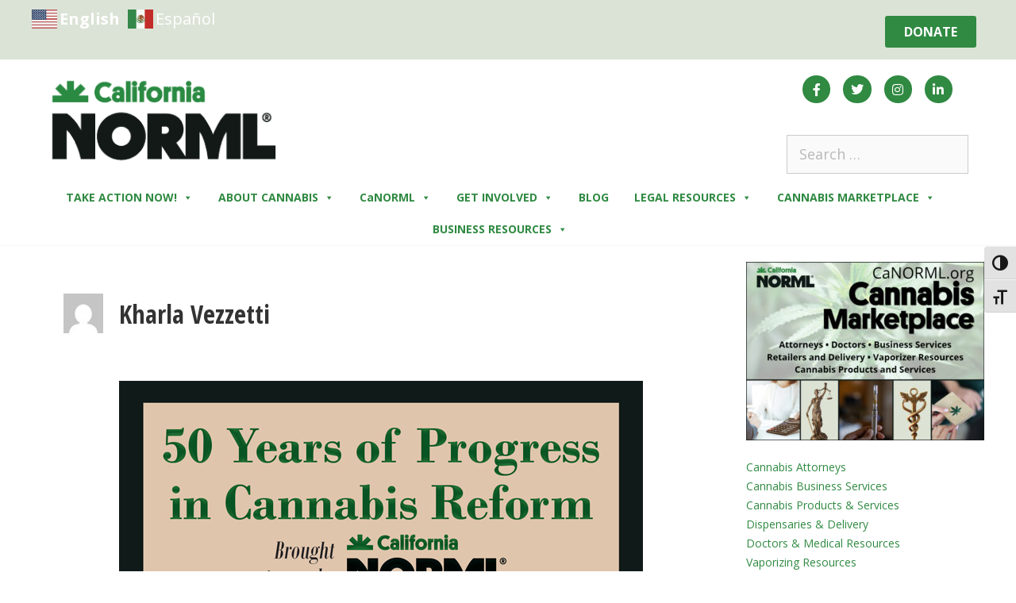

--- FILE ---
content_type: text/html; charset=UTF-8
request_url: https://www.canorml.org/author/kharla-2/
body_size: 33992
content:
<!DOCTYPE html>
<html lang="en-US" prefix="og: https://ogp.me/ns#">
<head>
	<meta charset="UTF-8">
	
            <script data-no-defer="1" data-ezscrex="false" data-cfasync="false" data-pagespeed-no-defer data-cookieconsent="ignore">
                var ctPublicFunctions = {"_ajax_nonce":"2da4953d50","_rest_nonce":"8972d2bf5e","_ajax_url":"\/wp-admin\/admin-ajax.php","_rest_url":"https:\/\/www.canorml.org\/wp-json\/","data__cookies_type":"none","data__ajax_type":"rest","data__bot_detector_enabled":"1","data__frontend_data_log_enabled":1,"cookiePrefix":"","wprocket_detected":false,"host_url":"www.canorml.org","text__ee_click_to_select":"Click to select the whole data","text__ee_original_email":"The complete one is","text__ee_got_it":"Got it","text__ee_blocked":"Blocked","text__ee_cannot_connect":"Cannot connect","text__ee_cannot_decode":"Can not decode email. Unknown reason","text__ee_email_decoder":"CleanTalk email decoder","text__ee_wait_for_decoding":"The magic is on the way!","text__ee_decoding_process":"Please wait a few seconds while we decode the contact data."}
            </script>
        
            <script data-no-defer="1" data-ezscrex="false" data-cfasync="false" data-pagespeed-no-defer data-cookieconsent="ignore">
                var ctPublic = {"_ajax_nonce":"2da4953d50","settings__forms__check_internal":"0","settings__forms__check_external":"0","settings__forms__force_protection":"0","settings__forms__search_test":"1","settings__forms__wc_add_to_cart":"0","settings__data__bot_detector_enabled":"1","settings__sfw__anti_crawler":0,"blog_home":"https:\/\/www.canorml.org\/","pixel__setting":"3","pixel__enabled":true,"pixel__url":null,"data__email_check_before_post":"1","data__email_check_exist_post":"1","data__cookies_type":"none","data__key_is_ok":true,"data__visible_fields_required":true,"wl_brandname":"Anti-Spam by CleanTalk","wl_brandname_short":"CleanTalk","ct_checkjs_key":"409f926461e1b329d3e31eb47ddf5440f83aba75ce5c01ed2ef1d5bded9ac9dd","emailEncoderPassKey":"4a5eb4484b058ae1b8aa232177aa8b76","bot_detector_forms_excluded":"W10=","advancedCacheExists":false,"varnishCacheExists":false,"wc_ajax_add_to_cart":false}
            </script>
        <meta name="viewport" content="width=device-width, initial-scale=1">
<!-- Search Engine Optimization by Rank Math - https://rankmath.com/ -->
<title>1</title>
<meta name="robots" content="follow, noindex"/>
<meta property="og:locale" content="en_US" />
<meta property="og:type" content="profile" />
<meta property="og:title" content="1" />
<meta property="og:url" content="https://www.canorml.org/author/kharla-2/" />
<meta property="og:site_name" content="CaNorml.org" />
<meta name="twitter:card" content="summary_large_image" />
<meta name="twitter:title" content="1" />
<meta name="twitter:site" content="@https://twitter.com/californianorml?lang=en" />
<meta name="twitter:label1" content="Name" />
<meta name="twitter:data1" content="Kharla Vezzetti" />
<meta name="twitter:label2" content="Posts" />
<meta name="twitter:data2" content="476" />
<script type="application/ld+json" class="rank-math-schema">{"@context":"https://schema.org","@graph":[{"@type":"Organization","@id":"https://www.canorml.org/#organization","name":"California NORML","sameAs":["https://www.facebook.com/CaliforniaNORML/","https://twitter.com/https://twitter.com/californianorml?lang=en","https://www.instagram.com/canorml/?hl=en","https://www.linkedin.com/company/california-norml/"]},{"@type":"WebSite","@id":"https://www.canorml.org/#website","url":"https://www.canorml.org","name":"CaNorml.org","publisher":{"@id":"https://www.canorml.org/#organization"},"inLanguage":"en-US"},{"@type":"ProfilePage","@id":"https://www.canorml.org/author/kharla-2/#webpage","url":"https://www.canorml.org/author/kharla-2/","name":"1","isPartOf":{"@id":"https://www.canorml.org/#website"},"inLanguage":"en-US"},{"@type":"Person","@id":"https://www.canorml.org/author/kharla-2/","name":"Kharla Vezzetti","url":"https://www.canorml.org/author/kharla-2/","image":{"@type":"ImageObject","@id":"https://secure.gravatar.com/avatar/1a664dd874d8ed996f08dbe494cbf6a02a75fbaa68b5ba148f46d89a22c6e166?s=96&amp;d=mm&amp;r=g","url":"https://secure.gravatar.com/avatar/1a664dd874d8ed996f08dbe494cbf6a02a75fbaa68b5ba148f46d89a22c6e166?s=96&amp;d=mm&amp;r=g","caption":"Kharla Vezzetti","inLanguage":"en-US"},"worksFor":{"@id":"https://www.canorml.org/#organization"},"mainEntityOfPage":{"@id":"https://www.canorml.org/author/kharla-2/#webpage"}}]}</script>
<!-- /Rank Math WordPress SEO plugin -->

<link rel='dns-prefetch' href='//fd.cleantalk.org' />
<link href='https://fonts.gstatic.com' crossorigin rel='preconnect' />
<link href='https://fonts.googleapis.com' crossorigin rel='preconnect' />
<link rel="alternate" type="application/rss+xml" title="CaNorml.org &raquo; Feed" href="https://www.canorml.org/feed/" />
<link rel="alternate" type="application/rss+xml" title="CaNorml.org &raquo; Comments Feed" href="https://www.canorml.org/comments/feed/" />
<link rel="alternate" type="application/rss+xml" title="CaNorml.org &raquo; Posts by Kharla Vezzetti Feed" href="https://www.canorml.org/author/kharla-2/feed/" />
<style id='wp-img-auto-sizes-contain-inline-css'>
img:is([sizes=auto i],[sizes^="auto," i]){contain-intrinsic-size:3000px 1500px}
/*# sourceURL=wp-img-auto-sizes-contain-inline-css */
</style>
<link rel='stylesheet' id='generate-fonts-css' href='//fonts.googleapis.com/css?family=Open+Sans:300,300italic,regular,italic,600italic,700,700italic,800,800italic|Open+Sans+Condensed:300,300italic,700' media='all' />
<style id='wp-emoji-styles-inline-css'>

	img.wp-smiley, img.emoji {
		display: inline !important;
		border: none !important;
		box-shadow: none !important;
		height: 1em !important;
		width: 1em !important;
		margin: 0 0.07em !important;
		vertical-align: -0.1em !important;
		background: none !important;
		padding: 0 !important;
	}
/*# sourceURL=wp-emoji-styles-inline-css */
</style>
<style id='classic-theme-styles-inline-css'>
/*! This file is auto-generated */
.wp-block-button__link{color:#fff;background-color:#32373c;border-radius:9999px;box-shadow:none;text-decoration:none;padding:calc(.667em + 2px) calc(1.333em + 2px);font-size:1.125em}.wp-block-file__button{background:#32373c;color:#fff;text-decoration:none}
/*# sourceURL=/wp-includes/css/classic-themes.min.css */
</style>
<style id='global-styles-inline-css'>
:root{--wp--preset--aspect-ratio--square: 1;--wp--preset--aspect-ratio--4-3: 4/3;--wp--preset--aspect-ratio--3-4: 3/4;--wp--preset--aspect-ratio--3-2: 3/2;--wp--preset--aspect-ratio--2-3: 2/3;--wp--preset--aspect-ratio--16-9: 16/9;--wp--preset--aspect-ratio--9-16: 9/16;--wp--preset--color--black: #000000;--wp--preset--color--cyan-bluish-gray: #abb8c3;--wp--preset--color--white: #ffffff;--wp--preset--color--pale-pink: #f78da7;--wp--preset--color--vivid-red: #cf2e2e;--wp--preset--color--luminous-vivid-orange: #ff6900;--wp--preset--color--luminous-vivid-amber: #fcb900;--wp--preset--color--light-green-cyan: #7bdcb5;--wp--preset--color--vivid-green-cyan: #00d084;--wp--preset--color--pale-cyan-blue: #8ed1fc;--wp--preset--color--vivid-cyan-blue: #0693e3;--wp--preset--color--vivid-purple: #9b51e0;--wp--preset--color--contrast: var(--contrast);--wp--preset--color--contrast-2: var(--contrast-2);--wp--preset--color--contrast-3: var(--contrast-3);--wp--preset--color--base: var(--base);--wp--preset--color--base-2: var(--base-2);--wp--preset--color--base-3: var(--base-3);--wp--preset--color--accent: var(--accent);--wp--preset--gradient--vivid-cyan-blue-to-vivid-purple: linear-gradient(135deg,rgb(6,147,227) 0%,rgb(155,81,224) 100%);--wp--preset--gradient--light-green-cyan-to-vivid-green-cyan: linear-gradient(135deg,rgb(122,220,180) 0%,rgb(0,208,130) 100%);--wp--preset--gradient--luminous-vivid-amber-to-luminous-vivid-orange: linear-gradient(135deg,rgb(252,185,0) 0%,rgb(255,105,0) 100%);--wp--preset--gradient--luminous-vivid-orange-to-vivid-red: linear-gradient(135deg,rgb(255,105,0) 0%,rgb(207,46,46) 100%);--wp--preset--gradient--very-light-gray-to-cyan-bluish-gray: linear-gradient(135deg,rgb(238,238,238) 0%,rgb(169,184,195) 100%);--wp--preset--gradient--cool-to-warm-spectrum: linear-gradient(135deg,rgb(74,234,220) 0%,rgb(151,120,209) 20%,rgb(207,42,186) 40%,rgb(238,44,130) 60%,rgb(251,105,98) 80%,rgb(254,248,76) 100%);--wp--preset--gradient--blush-light-purple: linear-gradient(135deg,rgb(255,206,236) 0%,rgb(152,150,240) 100%);--wp--preset--gradient--blush-bordeaux: linear-gradient(135deg,rgb(254,205,165) 0%,rgb(254,45,45) 50%,rgb(107,0,62) 100%);--wp--preset--gradient--luminous-dusk: linear-gradient(135deg,rgb(255,203,112) 0%,rgb(199,81,192) 50%,rgb(65,88,208) 100%);--wp--preset--gradient--pale-ocean: linear-gradient(135deg,rgb(255,245,203) 0%,rgb(182,227,212) 50%,rgb(51,167,181) 100%);--wp--preset--gradient--electric-grass: linear-gradient(135deg,rgb(202,248,128) 0%,rgb(113,206,126) 100%);--wp--preset--gradient--midnight: linear-gradient(135deg,rgb(2,3,129) 0%,rgb(40,116,252) 100%);--wp--preset--font-size--small: 13px;--wp--preset--font-size--medium: 20px;--wp--preset--font-size--large: 36px;--wp--preset--font-size--x-large: 42px;--wp--preset--spacing--20: 0.44rem;--wp--preset--spacing--30: 0.67rem;--wp--preset--spacing--40: 1rem;--wp--preset--spacing--50: 1.5rem;--wp--preset--spacing--60: 2.25rem;--wp--preset--spacing--70: 3.38rem;--wp--preset--spacing--80: 5.06rem;--wp--preset--shadow--natural: 6px 6px 9px rgba(0, 0, 0, 0.2);--wp--preset--shadow--deep: 12px 12px 50px rgba(0, 0, 0, 0.4);--wp--preset--shadow--sharp: 6px 6px 0px rgba(0, 0, 0, 0.2);--wp--preset--shadow--outlined: 6px 6px 0px -3px rgb(255, 255, 255), 6px 6px rgb(0, 0, 0);--wp--preset--shadow--crisp: 6px 6px 0px rgb(0, 0, 0);}:where(.is-layout-flex){gap: 0.5em;}:where(.is-layout-grid){gap: 0.5em;}body .is-layout-flex{display: flex;}.is-layout-flex{flex-wrap: wrap;align-items: center;}.is-layout-flex > :is(*, div){margin: 0;}body .is-layout-grid{display: grid;}.is-layout-grid > :is(*, div){margin: 0;}:where(.wp-block-columns.is-layout-flex){gap: 2em;}:where(.wp-block-columns.is-layout-grid){gap: 2em;}:where(.wp-block-post-template.is-layout-flex){gap: 1.25em;}:where(.wp-block-post-template.is-layout-grid){gap: 1.25em;}.has-black-color{color: var(--wp--preset--color--black) !important;}.has-cyan-bluish-gray-color{color: var(--wp--preset--color--cyan-bluish-gray) !important;}.has-white-color{color: var(--wp--preset--color--white) !important;}.has-pale-pink-color{color: var(--wp--preset--color--pale-pink) !important;}.has-vivid-red-color{color: var(--wp--preset--color--vivid-red) !important;}.has-luminous-vivid-orange-color{color: var(--wp--preset--color--luminous-vivid-orange) !important;}.has-luminous-vivid-amber-color{color: var(--wp--preset--color--luminous-vivid-amber) !important;}.has-light-green-cyan-color{color: var(--wp--preset--color--light-green-cyan) !important;}.has-vivid-green-cyan-color{color: var(--wp--preset--color--vivid-green-cyan) !important;}.has-pale-cyan-blue-color{color: var(--wp--preset--color--pale-cyan-blue) !important;}.has-vivid-cyan-blue-color{color: var(--wp--preset--color--vivid-cyan-blue) !important;}.has-vivid-purple-color{color: var(--wp--preset--color--vivid-purple) !important;}.has-black-background-color{background-color: var(--wp--preset--color--black) !important;}.has-cyan-bluish-gray-background-color{background-color: var(--wp--preset--color--cyan-bluish-gray) !important;}.has-white-background-color{background-color: var(--wp--preset--color--white) !important;}.has-pale-pink-background-color{background-color: var(--wp--preset--color--pale-pink) !important;}.has-vivid-red-background-color{background-color: var(--wp--preset--color--vivid-red) !important;}.has-luminous-vivid-orange-background-color{background-color: var(--wp--preset--color--luminous-vivid-orange) !important;}.has-luminous-vivid-amber-background-color{background-color: var(--wp--preset--color--luminous-vivid-amber) !important;}.has-light-green-cyan-background-color{background-color: var(--wp--preset--color--light-green-cyan) !important;}.has-vivid-green-cyan-background-color{background-color: var(--wp--preset--color--vivid-green-cyan) !important;}.has-pale-cyan-blue-background-color{background-color: var(--wp--preset--color--pale-cyan-blue) !important;}.has-vivid-cyan-blue-background-color{background-color: var(--wp--preset--color--vivid-cyan-blue) !important;}.has-vivid-purple-background-color{background-color: var(--wp--preset--color--vivid-purple) !important;}.has-black-border-color{border-color: var(--wp--preset--color--black) !important;}.has-cyan-bluish-gray-border-color{border-color: var(--wp--preset--color--cyan-bluish-gray) !important;}.has-white-border-color{border-color: var(--wp--preset--color--white) !important;}.has-pale-pink-border-color{border-color: var(--wp--preset--color--pale-pink) !important;}.has-vivid-red-border-color{border-color: var(--wp--preset--color--vivid-red) !important;}.has-luminous-vivid-orange-border-color{border-color: var(--wp--preset--color--luminous-vivid-orange) !important;}.has-luminous-vivid-amber-border-color{border-color: var(--wp--preset--color--luminous-vivid-amber) !important;}.has-light-green-cyan-border-color{border-color: var(--wp--preset--color--light-green-cyan) !important;}.has-vivid-green-cyan-border-color{border-color: var(--wp--preset--color--vivid-green-cyan) !important;}.has-pale-cyan-blue-border-color{border-color: var(--wp--preset--color--pale-cyan-blue) !important;}.has-vivid-cyan-blue-border-color{border-color: var(--wp--preset--color--vivid-cyan-blue) !important;}.has-vivid-purple-border-color{border-color: var(--wp--preset--color--vivid-purple) !important;}.has-vivid-cyan-blue-to-vivid-purple-gradient-background{background: var(--wp--preset--gradient--vivid-cyan-blue-to-vivid-purple) !important;}.has-light-green-cyan-to-vivid-green-cyan-gradient-background{background: var(--wp--preset--gradient--light-green-cyan-to-vivid-green-cyan) !important;}.has-luminous-vivid-amber-to-luminous-vivid-orange-gradient-background{background: var(--wp--preset--gradient--luminous-vivid-amber-to-luminous-vivid-orange) !important;}.has-luminous-vivid-orange-to-vivid-red-gradient-background{background: var(--wp--preset--gradient--luminous-vivid-orange-to-vivid-red) !important;}.has-very-light-gray-to-cyan-bluish-gray-gradient-background{background: var(--wp--preset--gradient--very-light-gray-to-cyan-bluish-gray) !important;}.has-cool-to-warm-spectrum-gradient-background{background: var(--wp--preset--gradient--cool-to-warm-spectrum) !important;}.has-blush-light-purple-gradient-background{background: var(--wp--preset--gradient--blush-light-purple) !important;}.has-blush-bordeaux-gradient-background{background: var(--wp--preset--gradient--blush-bordeaux) !important;}.has-luminous-dusk-gradient-background{background: var(--wp--preset--gradient--luminous-dusk) !important;}.has-pale-ocean-gradient-background{background: var(--wp--preset--gradient--pale-ocean) !important;}.has-electric-grass-gradient-background{background: var(--wp--preset--gradient--electric-grass) !important;}.has-midnight-gradient-background{background: var(--wp--preset--gradient--midnight) !important;}.has-small-font-size{font-size: var(--wp--preset--font-size--small) !important;}.has-medium-font-size{font-size: var(--wp--preset--font-size--medium) !important;}.has-large-font-size{font-size: var(--wp--preset--font-size--large) !important;}.has-x-large-font-size{font-size: var(--wp--preset--font-size--x-large) !important;}
:where(.wp-block-post-template.is-layout-flex){gap: 1.25em;}:where(.wp-block-post-template.is-layout-grid){gap: 1.25em;}
:where(.wp-block-term-template.is-layout-flex){gap: 1.25em;}:where(.wp-block-term-template.is-layout-grid){gap: 1.25em;}
:where(.wp-block-columns.is-layout-flex){gap: 2em;}:where(.wp-block-columns.is-layout-grid){gap: 2em;}
:root :where(.wp-block-pullquote){font-size: 1.5em;line-height: 1.6;}
/*# sourceURL=global-styles-inline-css */
</style>
<link rel='stylesheet' id='cleantalk-public-css-css' href='https://www.canorml.org/wp-content/plugins/cleantalk-spam-protect/css/cleantalk-public.min.css?ver=6.69.2_1765299643' media='all' />
<link rel='stylesheet' id='cleantalk-email-decoder-css-css' href='https://www.canorml.org/wp-content/plugins/cleantalk-spam-protect/css/cleantalk-email-decoder.min.css?ver=6.69.2_1765299643' media='all' />
<link rel='stylesheet' id='contact-form-7-css' href='https://www.canorml.org/wp-content/plugins/contact-form-7/includes/css/styles.css?ver=6.1.4' media='all' />
<link rel='stylesheet' id='ctf_styles-css' href='https://www.canorml.org/wp-content/plugins/custom-twitter-feeds/css/ctf-styles.min.css?ver=2.3.1' media='all' />
<link rel='stylesheet' id='wcsearch-font-awesome-css' href='https://www.canorml.org/wp-content/plugins/w2dc/search/plugin/resources/css/font-awesome.css?ver=1.2.13' media='all' />
<link rel='stylesheet' id='wcsearch-frontend-css' href='https://www.canorml.org/wp-content/plugins/w2dc/search/plugin/resources/css/frontend.css?ver=1.2.13' media='all' />
<link rel='stylesheet' id='ui-font-css' href='https://www.canorml.org/wp-content/plugins/wp-accessibility/toolbar/fonts/css/a11y-toolbar.css?ver=2.2.6' media='all' />
<link rel='stylesheet' id='wpa-toolbar-css' href='https://www.canorml.org/wp-content/plugins/wp-accessibility/toolbar/css/a11y.css?ver=2.2.6' media='all' />
<link rel='stylesheet' id='ui-fontsize.css-css' href='https://www.canorml.org/wp-content/plugins/wp-accessibility/toolbar/css/a11y-fontsize-alt.css?ver=2.2.6' media='all' />
<style id='ui-fontsize.css-inline-css'>
html { --wpa-font-size: 150%; }
/*# sourceURL=ui-fontsize.css-inline-css */
</style>
<link rel='stylesheet' id='wpa-style-css' href='https://www.canorml.org/wp-content/plugins/wp-accessibility/css/wpa-style.css?ver=2.2.6' media='all' />
<style id='wpa-style-inline-css'>
.wpa-hide-ltr#skiplinks a, .wpa-hide-ltr#skiplinks a:hover, .wpa-hide-ltr#skiplinks a:visited {
	
}
.wpa-hide-ltr#skiplinks a:active,  .wpa-hide-ltr#skiplinks a:focus {
	
}
	:root { --admin-bar-top : 7px; }
/*# sourceURL=wpa-style-inline-css */
</style>
<link rel='stylesheet' id='eae-css-css' href='https://www.canorml.org/wp-content/plugins/addon-elements-for-elementor-page-builder/assets/css/eae.min.css?ver=1.14.4' media='all' />
<link rel='stylesheet' id='eae-peel-css-css' href='https://www.canorml.org/wp-content/plugins/addon-elements-for-elementor-page-builder/assets/lib/peel/peel.css?ver=1.14.4' media='all' />
<link rel='stylesheet' id='megamenu-css' href='https://www.canorml.org/wp-content/uploads/maxmegamenu/style.css?ver=2fedf3' media='all' />
<link rel='stylesheet' id='dashicons-css' href='https://www.canorml.org/wp-includes/css/dashicons.min.css?ver=eebfafbd246acc6cb60614586d3e58ed' media='all' />
<link rel='stylesheet' id='generate-style-css' href='https://www.canorml.org/wp-content/themes/generatepress/assets/css/all.min.css?ver=3.6.1' media='all' />
<style id='generate-style-inline-css'>
.no-featured-image-padding .post-image {margin-left:-40px;margin-right:-40px;}.post-image-above-header .no-featured-image-padding .inside-article .post-image {margin-top:-40px;}@media (max-width:768px){.no-featured-image-padding .post-image {margin-left:-30px;margin-right:-30px;}.post-image-above-header .no-featured-image-padding .inside-article .post-image {margin-top:-30px;}}
body{background-color:#ffffff;color:#333333;}a{color:#6bad1a;}a:visited{color:#17690a;}a:hover, a:focus, a:active{color:#78b82a;}body .grid-container{max-width:1200px;}.wp-block-group__inner-container{max-width:1200px;margin-left:auto;margin-right:auto;}.site-header .header-image{width:290px;}:root{--contrast:#222222;--contrast-2:#575760;--contrast-3:#b2b2be;--base:#f0f0f0;--base-2:#f7f8f9;--base-3:#ffffff;--accent:#1e73be;}:root .has-contrast-color{color:var(--contrast);}:root .has-contrast-background-color{background-color:var(--contrast);}:root .has-contrast-2-color{color:var(--contrast-2);}:root .has-contrast-2-background-color{background-color:var(--contrast-2);}:root .has-contrast-3-color{color:var(--contrast-3);}:root .has-contrast-3-background-color{background-color:var(--contrast-3);}:root .has-base-color{color:var(--base);}:root .has-base-background-color{background-color:var(--base);}:root .has-base-2-color{color:var(--base-2);}:root .has-base-2-background-color{background-color:var(--base-2);}:root .has-base-3-color{color:var(--base-3);}:root .has-base-3-background-color{background-color:var(--base-3);}:root .has-accent-color{color:var(--accent);}:root .has-accent-background-color{background-color:var(--accent);}body, button, input, select, textarea{font-family:"Open Sans", sans-serif;font-size:18px;}body{line-height:1.4;}.entry-content > [class*="wp-block-"]:not(:last-child):not(.wp-block-heading){margin-bottom:1.5em;}.main-title{font-size:45px;}.main-navigation a, .menu-toggle{font-family:"Open Sans Condensed", sans-serif;font-weight:bold;font-size:16px;}.main-navigation .main-nav ul ul li a{font-size:15px;}.widget-title{font-family:"Open Sans Condensed", sans-serif;font-weight:700;font-size:18px;}.sidebar .widget, .footer-widgets .widget{font-size:14px;}h1{font-family:"Open Sans Condensed", sans-serif;font-weight:700;font-size:32px;line-height:1.3em;}h2{font-weight:500;font-size:28px;}h3{font-weight:500;font-size:20px;}h4{font-weight:500;font-size:18px;}h5{font-size:inherit;}.site-info{font-family:"Open Sans", sans-serif;font-weight:600;font-size:13px;}@media (max-width:768px){.main-title{font-size:30px;}h1{font-size:30px;}h2{font-size:25px;}}.top-bar{background-color:#78b82a;color:#ffffff;}.top-bar a{color:#ffffff;}.top-bar a:hover{color:#303030;}.site-header{background-color:#ffffff;color:#3a3a3a;}.site-header a{color:#3a3a3a;}.main-title a,.main-title a:hover{color:#222222;}.site-description{color:#757575;}.mobile-menu-control-wrapper .menu-toggle,.mobile-menu-control-wrapper .menu-toggle:hover,.mobile-menu-control-wrapper .menu-toggle:focus,.has-inline-mobile-toggle #site-navigation.toggled{background-color:rgba(0, 0, 0, 0.02);}.main-navigation,.main-navigation ul ul{background-color:#ffffff;}.main-navigation .main-nav ul li a, .main-navigation .menu-toggle, .main-navigation .menu-bar-items{color:#1a5c3e;}.main-navigation .main-nav ul li:not([class*="current-menu-"]):hover > a, .main-navigation .main-nav ul li:not([class*="current-menu-"]):focus > a, .main-navigation .main-nav ul li.sfHover:not([class*="current-menu-"]) > a, .main-navigation .menu-bar-item:hover > a, .main-navigation .menu-bar-item.sfHover > a{color:#78b82a;background-color:#ffffff;}button.menu-toggle:hover,button.menu-toggle:focus,.main-navigation .mobile-bar-items a,.main-navigation .mobile-bar-items a:hover,.main-navigation .mobile-bar-items a:focus{color:#1a5c3e;}.main-navigation .main-nav ul li[class*="current-menu-"] > a{color:#78b82a;background-color:rgba(63,63,63,0);}.navigation-search input[type="search"],.navigation-search input[type="search"]:active, .navigation-search input[type="search"]:focus, .main-navigation .main-nav ul li.search-item.active > a, .main-navigation .menu-bar-items .search-item.active > a{color:#78b82a;background-color:#ffffff;}.main-navigation ul ul{background-color:#ffffff;}.main-navigation .main-nav ul ul li a{color:#1a5c3e;}.main-navigation .main-nav ul ul li:not([class*="current-menu-"]):hover > a,.main-navigation .main-nav ul ul li:not([class*="current-menu-"]):focus > a, .main-navigation .main-nav ul ul li.sfHover:not([class*="current-menu-"]) > a{color:#78b82a;background-color:#ffffff;}.main-navigation .main-nav ul ul li[class*="current-menu-"] > a{color:#78b82a;background-color:#ffffff;}.separate-containers .inside-article, .separate-containers .comments-area, .separate-containers .page-header, .one-container .container, .separate-containers .paging-navigation, .inside-page-header{background-color:#ffffff;}.entry-meta{color:#595959;}.entry-meta a{color:#595959;}.entry-meta a:hover{color:#78b82a;}.sidebar .widget{background-color:#ffffff;}.sidebar .widget .widget-title{color:#00888a;}.footer-widgets{color:#ffffff;background-color:#474747;}.footer-widgets a{color:#9b4e1e;}.footer-widgets a:hover{color:#bc551d;}.footer-widgets .widget-title{color:#ffffff;}.site-info{color:#063328;background-color:#efefe9;}.site-info a{color:#9b4e1e;}.site-info a:hover{color:#bc551d;}.footer-bar .widget_nav_menu .current-menu-item a{color:#bc551d;}input[type="text"],input[type="email"],input[type="url"],input[type="password"],input[type="search"],input[type="tel"],input[type="number"],textarea,select{color:#666666;background-color:#fafafa;border-color:#cccccc;}input[type="text"]:focus,input[type="email"]:focus,input[type="url"]:focus,input[type="password"]:focus,input[type="search"]:focus,input[type="tel"]:focus,input[type="number"]:focus,textarea:focus,select:focus{color:#666666;background-color:#ffffff;border-color:#bfbfbf;}button,html input[type="button"],input[type="reset"],input[type="submit"],a.button,a.wp-block-button__link:not(.has-background){color:#ffffff;background-color:#666666;}button:hover,html input[type="button"]:hover,input[type="reset"]:hover,input[type="submit"]:hover,a.button:hover,button:focus,html input[type="button"]:focus,input[type="reset"]:focus,input[type="submit"]:focus,a.button:focus,a.wp-block-button__link:not(.has-background):active,a.wp-block-button__link:not(.has-background):focus,a.wp-block-button__link:not(.has-background):hover{color:#ffffff;background-color:#3f3f3f;}a.generate-back-to-top{background-color:rgba( 0,0,0,0.4 );color:#ffffff;}a.generate-back-to-top:hover,a.generate-back-to-top:focus{background-color:rgba( 0,0,0,0.6 );color:#ffffff;}:root{--gp-search-modal-bg-color:var(--base-3);--gp-search-modal-text-color:var(--contrast);--gp-search-modal-overlay-bg-color:rgba(0,0,0,0.2);}@media (max-width: 768px){.main-navigation .menu-bar-item:hover > a, .main-navigation .menu-bar-item.sfHover > a{background:none;color:#1a5c3e;}}.inside-top-bar{padding:10px 0px 5px 0px;}.inside-header{padding:20px 60px 10px 60px;}.site-main .wp-block-group__inner-container{padding:40px;}.entry-content .alignwide, body:not(.no-sidebar) .entry-content .alignfull{margin-left:-40px;width:calc(100% + 80px);max-width:calc(100% + 80px);}.main-navigation .main-nav ul li a,.menu-toggle,.main-navigation .mobile-bar-items a{padding-left:18px;padding-right:18px;line-height:43px;}.main-navigation .main-nav ul ul li a{padding:10px 18px 10px 18px;}.navigation-search input[type="search"]{height:43px;}.rtl .menu-item-has-children .dropdown-menu-toggle{padding-left:18px;}.menu-item-has-children .dropdown-menu-toggle{padding-right:18px;}.rtl .main-navigation .main-nav ul li.menu-item-has-children > a{padding-right:18px;}.site-info{padding:20px;}@media (max-width:768px){.separate-containers .inside-article, .separate-containers .comments-area, .separate-containers .page-header, .separate-containers .paging-navigation, .one-container .site-content, .inside-page-header{padding:30px;}.site-main .wp-block-group__inner-container{padding:30px;}.site-info{padding-right:10px;padding-left:10px;}.entry-content .alignwide, body:not(.no-sidebar) .entry-content .alignfull{margin-left:-30px;width:calc(100% + 60px);max-width:calc(100% + 60px);}}.one-container .sidebar .widget{padding:0px;}/* End cached CSS */@media (max-width: 768px){.main-navigation .menu-toggle,.main-navigation .mobile-bar-items,.sidebar-nav-mobile:not(#sticky-placeholder){display:block;}.main-navigation ul,.gen-sidebar-nav{display:none;}[class*="nav-float-"] .site-header .inside-header > *{float:none;clear:both;}}
.dynamic-author-image-rounded{border-radius:100%;}.dynamic-featured-image, .dynamic-author-image{vertical-align:middle;}.one-container.blog .dynamic-content-template:not(:last-child), .one-container.archive .dynamic-content-template:not(:last-child){padding-bottom:0px;}.dynamic-entry-excerpt > p:last-child{margin-bottom:0px;}
.main-navigation .navigation-logo img {height:43px;}@media (max-width: 1210px) {.main-navigation .navigation-logo.site-logo {margin-left:0;}body.sticky-menu-logo.nav-float-left .main-navigation .site-logo.navigation-logo {margin-right:0;}}.main-navigation .main-nav ul li a,.menu-toggle,.main-navigation .mobile-bar-items a{transition: line-height 300ms ease}.main-navigation.toggled .main-nav > ul{background-color: #ffffff}
@media (max-width: 768px){.main-navigation .menu-toggle,.main-navigation .mobile-bar-items a,.main-navigation .menu-bar-item > a{padding-left:22px;padding-right:22px;}}@media (max-width: 1024px),(min-width:1025px){.main-navigation.sticky-navigation-transition .main-nav > ul > li > a,.sticky-navigation-transition .menu-toggle,.main-navigation.sticky-navigation-transition .mobile-bar-items a, .sticky-navigation-transition .navigation-branding .main-title{line-height:57px;}.main-navigation.sticky-navigation-transition .site-logo img, .main-navigation.sticky-navigation-transition .navigation-search input[type="search"], .main-navigation.sticky-navigation-transition .navigation-branding img{height:57px;}}
/*# sourceURL=generate-style-inline-css */
</style>
<link rel='stylesheet' id='generate-font-icons-css' href='https://www.canorml.org/wp-content/themes/generatepress/assets/css/components/font-icons.min.css?ver=3.6.1' media='all' />
<link rel='stylesheet' id='generate-child-css' href='https://www.canorml.org/wp-content/themes/generatepress_child/style.css?ver=1724878842' media='all' />
<link rel='stylesheet' id='elementor-icons-css' href='https://www.canorml.org/wp-content/plugins/elementor/assets/lib/eicons/css/elementor-icons.min.css?ver=5.44.0' media='all' />
<link rel='stylesheet' id='elementor-frontend-css' href='https://www.canorml.org/wp-content/plugins/elementor/assets/css/frontend.min.css?ver=3.33.4' media='all' />
<link rel='stylesheet' id='elementor-post-19353-css' href='https://www.canorml.org/wp-content/uploads/elementor/css/post-19353.css?ver=1765685660' media='all' />
<link rel='stylesheet' id='font-awesome-5-all-css' href='https://www.canorml.org/wp-content/plugins/elementor/assets/lib/font-awesome/css/all.min.css?ver=1.0' media='all' />
<link rel='stylesheet' id='font-awesome-4-shim-css' href='https://www.canorml.org/wp-content/plugins/elementor/assets/lib/font-awesome/css/v4-shims.min.css?ver=1.0' media='all' />
<link rel='stylesheet' id='generate-blog-images-css' href='https://www.canorml.org/wp-content/plugins/gp-premium/blog/functions/css/featured-images.min.css?ver=2.5.5' media='all' />
<link rel='stylesheet' id='generate-sticky-css' href='https://www.canorml.org/wp-content/plugins/gp-premium/menu-plus/functions/css/sticky.min.css?ver=2.5.5' media='all' />
<link rel='stylesheet' id='generate-menu-logo-css' href='https://www.canorml.org/wp-content/plugins/gp-premium/menu-plus/functions/css/menu-logo.min.css?ver=2.5.5' media='all' />
<style id='generate-menu-logo-inline-css'>
@media (max-width: 768px){.sticky-menu-logo .navigation-stick:not(.mobile-header-navigation) .menu-toggle,.menu-logo .main-navigation:not(.mobile-header-navigation) .menu-toggle{display:inline-block;clear:none;width:auto;float:right;}.sticky-menu-logo .navigation-stick:not(.mobile-header-navigation) .mobile-bar-items,.menu-logo .main-navigation:not(.mobile-header-navigation) .mobile-bar-items{position:relative;float:right;}.regular-menu-logo .main-navigation:not(.navigation-stick):not(.mobile-header-navigation) .menu-toggle{display:inline-block;clear:none;width:auto;float:right;}.regular-menu-logo .main-navigation:not(.navigation-stick):not(.mobile-header-navigation) .mobile-bar-items{position:relative;float:right;}body[class*="nav-float-"].menu-logo-enabled:not(.sticky-menu-logo) .main-navigation .main-nav{display:block;}.sticky-menu-logo.nav-float-left .navigation-stick:not(.mobile-header-navigation) .menu-toggle,.menu-logo.nav-float-left .main-navigation:not(.mobile-header-navigation) .menu-toggle,.regular-menu-logo.nav-float-left .main-navigation:not(.navigation-stick):not(.mobile-header-navigation) .menu-toggle{float:left;}}
/*# sourceURL=generate-menu-logo-inline-css */
</style>
<link rel='stylesheet' id='eael-general-css' href='https://www.canorml.org/wp-content/plugins/essential-addons-for-elementor-lite/assets/front-end/css/view/general.min.css?ver=6.5.3' media='all' />
<link rel='stylesheet' id='elementor-gf-local-roboto-css' href='https://www.canorml.org/wp-content/uploads/elementor/google-fonts/css/roboto.css?ver=1742227950' media='all' />
<link rel='stylesheet' id='elementor-gf-local-robotoslab-css' href='https://www.canorml.org/wp-content/uploads/elementor/google-fonts/css/robotoslab.css?ver=1742227952' media='all' />
<script src="https://www.canorml.org/wp-includes/js/jquery/jquery.min.js?ver=3.7.1" id="jquery-core-js"></script>
<script src="https://www.canorml.org/wp-includes/js/jquery/jquery-migrate.min.js?ver=3.4.1" id="jquery-migrate-js"></script>
<script src="https://www.canorml.org/wp-content/plugins/cleantalk-spam-protect/js/apbct-public-bundle.min.js?ver=6.69.2_1765299643" id="apbct-public-bundle.min-js-js"></script>
<script src="https://fd.cleantalk.org/ct-bot-detector-wrapper.js?ver=6.69.2" id="ct_bot_detector-js" defer data-wp-strategy="defer"></script>
<script src="https://www.canorml.org/wp-content/plugins/addon-elements-for-elementor-page-builder/assets/js/iconHelper.js?ver=1.0" id="eae-iconHelper-js"></script>
<link rel="https://api.w.org/" href="https://www.canorml.org/wp-json/" /><link rel="alternate" title="JSON" type="application/json" href="https://www.canorml.org/wp-json/wp/v2/users/20" /><link rel="EditURI" type="application/rsd+xml" title="RSD" href="https://www.canorml.org/xmlrpc.php?rsd" />

<!-- This site is using AdRotate Professional v5.26 to display their advertisements - https://ajdg.solutions/ -->
<!-- AdRotate CSS -->
<style type="text/css" media="screen">
	.gkjhruy { margin:0px; padding:0px; overflow:hidden; line-height:1; zoom:1; }
	.gkjhruy img { height:auto; }
	.gkjhruy-col { position:relative; float:left; }
	.gkjhruy-col:first-child { margin-left: 0; }
	.gkjhruy-col:last-child { margin-right: 0; }
	.gkjhruy-wall { display:block; position:fixed; left:0; top:0; width:100%; height:100%; z-index:-1; }
	.woocommerce-page .gkjhruy, .bbpress-wrapper .gkjhruy { margin: 20px auto; clear:both; }
	.g-1 { min-width:0px; max-width:1456px; margin: 0 auto; }
	.b-1 { margin:0px; }
	.g-3 { min-width:10px; max-width:1496px; margin: 0 auto; }
	.b-3 { margin:10px; }
	.g-4 {  margin: 0 auto; }
	.g-5 { margin:10px;  }
	.g-6 { min-width:10px; max-width:1496px; margin: 0 auto; }
	.b-6 { margin:10px; }
	.g-7 { min-width:10px; max-width:1496px; margin: 0 auto; }
	.b-7 { margin:10px; }
	.g-8 { min-width:10px; max-width:748px; margin: 0 auto; }
	.b-8 { margin:10px; }
	.gkjhruy-9 { min-width:0px; max-width:728px; margin: 0 auto; }
	.bkjhruy-9 { margin:10px 0px 10px 0px; }
	.gkjhruy-9 {  margin: 0 auto; }
	.bkjhruy-9 { margin:10px 0px 10px 0px; }
	.gkjhruy-10 { min-width:0px; max-width:728px; margin: 0 auto; }
	.bkjhruy-10 { margin:10px 0px 10px 0px; }
	.gkjhruy-10 {  margin: 0 auto; }
	.bkjhruy-10 { margin:10px 0px 10px 0px; }
	.gkjhruy-11 { min-width:0px; max-width:728px; margin: 0 auto; }
	.bkjhruy-11 { margin:7px 0px 7px 0px; }
	.gkjhruy-19 { min-width:0px; max-width:728px; margin: 0 auto; }
	.bkjhruy-19 { margin:10px 0px 10px 0px; }
	.gkjhruy-16 { min-width:0px; max-width:728px; margin: 0 auto; }
	.bkjhruy-16 { margin:10px 0px 10px 0px; }
	.gkjhruy-17 { min-width:0px; max-width:728px; margin: 0 auto; }
	.bkjhruy-17 { margin:15px 0px 15px 0px; }
	.gkjhruy-20 { min-width:0px; max-width:728px; margin: 0 auto; }
	.bkjhruy-20 { margin:10px 0px 10px 0px; }
	.gkjhruy-21 { min-width:0px; max-width:728px; margin: 0 auto; }
	.bkjhruy-21 { margin:10px 0px 10px 0px; }
	.gkjhruy-15 { min-width:0px; max-width:400px; float:left; clear:left; }
	.bkjhruy-15 { margin:10px 0px 10px 0px; }
	.gkjhruy-22 { min-width:0px; max-width:728px; margin: 0 auto; }
	.bkjhruy-22 { margin:10px 0px 10px 0px; }
	.gkjhruy-23 { min-width:0px; max-width:728px; margin: 0 auto; }
	.bkjhruy-23 { margin:0px 0px 0px 0px; }
	.gkjhruy-14 { min-width:0px; max-width:728px; margin: 0 auto; }
	.bkjhruy-14 { margin:10px 0px 10px 0px; }
	.gkjhruy-14 {  margin: 0 auto; }
	.bkjhruy-14 { margin:10px 0px 10px 0px; }
	@media only screen and (max-width: 480px) {
		.gkjhruy-col, .gkjhruy-dyn, .gkjhruy-single { width:100%; margin-left:0; margin-right:0; }
		.woocommerce-page .gkjhruy, .bbpress-wrapper .gkjhruy { margin: 10px auto; }
	}
</style>
<!-- /AdRotate CSS -->

<style type="text/css" media="screen"></style><meta name="generator" content="Elementor 3.33.4; features: additional_custom_breakpoints; settings: css_print_method-external, google_font-enabled, font_display-auto">
			<style>
				.e-con.e-parent:nth-of-type(n+4):not(.e-lazyloaded):not(.e-no-lazyload),
				.e-con.e-parent:nth-of-type(n+4):not(.e-lazyloaded):not(.e-no-lazyload) * {
					background-image: none !important;
				}
				@media screen and (max-height: 1024px) {
					.e-con.e-parent:nth-of-type(n+3):not(.e-lazyloaded):not(.e-no-lazyload),
					.e-con.e-parent:nth-of-type(n+3):not(.e-lazyloaded):not(.e-no-lazyload) * {
						background-image: none !important;
					}
				}
				@media screen and (max-height: 640px) {
					.e-con.e-parent:nth-of-type(n+2):not(.e-lazyloaded):not(.e-no-lazyload),
					.e-con.e-parent:nth-of-type(n+2):not(.e-lazyloaded):not(.e-no-lazyload) * {
						background-image: none !important;
					}
				}
			</style>
			 <!-- Global site tag (gtag.js) - Google Analytics -->
<script async src="https://www.googletagmanager.com/gtag/js?id=UA-3969148-2"></script>
<script>
  window.dataLayer = window.dataLayer || [];
  function gtag(){dataLayer.push(arguments);}
  gtag('js', new Date());

  gtag('config', 'UA-3969148-2');
</script>

<!-- Hotjar Tracking Code for https://www.canorml.org --> <script> (function(h,o,t,j,a,r){ h.hj=h.hj||function(){(h.hj.q=h.hj.q||[]).push(arguments)}; h._hjSettings={hjid:1297220,hjsv:6}; a=o.getElementsByTagName('head')[0]; r=o.createElement('script');r.async=1; r.src=t+h._hjSettings.hjid+j+h._hjSettings.hjsv; a.appendChild(r); })(window,document,'https://static.hotjar.com/c/hotjar-','.js?sv='); 
</script> 

<script async src="//
pagead2.googlesyndication.­com/
pagead/js/adsbygoogle.js"></script>
<script>
(adsbygoogle = window.adsbygoogle || []).push({
google_ad_client: "pub-1693713218652195",
enable_page_level_ads: true
});
</script>
<meta name="generator" content="Powered by Slider Revolution 6.7.40 - responsive, Mobile-Friendly Slider Plugin for WordPress with comfortable drag and drop interface." />

<script>
var wcsearch_js_objects = {"ajaxurl":"https:\/\/www.canorml.org\/wp-admin\/admin-ajax.php","pagination_base":"https:\/\/www.canorml.org\/author\/kharla-2\/page\/%#%\/","query_string":"","default_query":[],"desktop_screen_width":992,"mobile_screen_width":768,"radio_reset_btn_title":"unselect","geocode_functions":{"autocomplete_service":"w2dc_autocompleteService","address_autocomplete_code":"US","geocode_field":"w2dc_geocodeField","dimension_unit":"miles","my_location_button":"My Location","my_location_button_error":"GeoLocation service does not work on your device!"},"prediction_note":"search nearby","get_my_location_title":"My location","adapter_options":{"wc":{"loop_selector_name":"wcsearch-woo-loop","submit_callback":"wcsearch_submit_request","keywords_search_action":"wcsearch_keywords_search"},"w2dc":{"loop_selector_name":["w2dc-controller","w2dc-map-wrapper"],"submit_callback":"w2dc_callAJAXSearch","keywords_search_action":"w2dc_keywords_search","enable_my_location_button":1}},"reset_same_inputs":true};
</script>
<link rel="icon" href="https://www.canorml.org/wp-content/uploads/2020/08/cropped-favicon-1-32x32.png" sizes="32x32" />
<link rel="icon" href="https://www.canorml.org/wp-content/uploads/2020/08/cropped-favicon-1-192x192.png" sizes="192x192" />
<link rel="apple-touch-icon" href="https://www.canorml.org/wp-content/uploads/2020/08/cropped-favicon-1-180x180.png" />
<meta name="msapplication-TileImage" content="https://www.canorml.org/wp-content/uploads/2020/08/cropped-favicon-1-270x270.png" />
<script>function setREVStartSize(e){
			//window.requestAnimationFrame(function() {
				window.RSIW = window.RSIW===undefined ? window.innerWidth : window.RSIW;
				window.RSIH = window.RSIH===undefined ? window.innerHeight : window.RSIH;
				try {
					var pw = document.getElementById(e.c).parentNode.offsetWidth,
						newh;
					pw = pw===0 || isNaN(pw) || (e.l=="fullwidth" || e.layout=="fullwidth") ? window.RSIW : pw;
					e.tabw = e.tabw===undefined ? 0 : parseInt(e.tabw);
					e.thumbw = e.thumbw===undefined ? 0 : parseInt(e.thumbw);
					e.tabh = e.tabh===undefined ? 0 : parseInt(e.tabh);
					e.thumbh = e.thumbh===undefined ? 0 : parseInt(e.thumbh);
					e.tabhide = e.tabhide===undefined ? 0 : parseInt(e.tabhide);
					e.thumbhide = e.thumbhide===undefined ? 0 : parseInt(e.thumbhide);
					e.mh = e.mh===undefined || e.mh=="" || e.mh==="auto" ? 0 : parseInt(e.mh,0);
					if(e.layout==="fullscreen" || e.l==="fullscreen")
						newh = Math.max(e.mh,window.RSIH);
					else{
						e.gw = Array.isArray(e.gw) ? e.gw : [e.gw];
						for (var i in e.rl) if (e.gw[i]===undefined || e.gw[i]===0) e.gw[i] = e.gw[i-1];
						e.gh = e.el===undefined || e.el==="" || (Array.isArray(e.el) && e.el.length==0)? e.gh : e.el;
						e.gh = Array.isArray(e.gh) ? e.gh : [e.gh];
						for (var i in e.rl) if (e.gh[i]===undefined || e.gh[i]===0) e.gh[i] = e.gh[i-1];
											
						var nl = new Array(e.rl.length),
							ix = 0,
							sl;
						e.tabw = e.tabhide>=pw ? 0 : e.tabw;
						e.thumbw = e.thumbhide>=pw ? 0 : e.thumbw;
						e.tabh = e.tabhide>=pw ? 0 : e.tabh;
						e.thumbh = e.thumbhide>=pw ? 0 : e.thumbh;
						for (var i in e.rl) nl[i] = e.rl[i]<window.RSIW ? 0 : e.rl[i];
						sl = nl[0];
						for (var i in nl) if (sl>nl[i] && nl[i]>0) { sl = nl[i]; ix=i;}
						var m = pw>(e.gw[ix]+e.tabw+e.thumbw) ? 1 : (pw-(e.tabw+e.thumbw)) / (e.gw[ix]);
						newh =  (e.gh[ix] * m) + (e.tabh + e.thumbh);
					}
					var el = document.getElementById(e.c);
					if (el!==null && el) el.style.height = newh+"px";
					el = document.getElementById(e.c+"_wrapper");
					if (el!==null && el) {
						el.style.height = newh+"px";
						el.style.display = "block";
					}
				} catch(e){
					console.log("Failure at Presize of Slider:" + e)
				}
			//});
		  };</script>
		<style id="wp-custom-css">
			.tp-tabs {
	display: none !important;
}

.sidebar.widget-area .widget {
	padding: 0;
}

.w2dc-listings-block-content .w2dc-field-output-block-tags {
	display: none;
}

.w2dc-single-listing-logo-wrap .bx-caption {
	display: ;
}

#rev_slider_7_1 #slider-7-layer-9 img {
	width: 132px !important;
	height: 132px !important;
}

.copyright-bar a[href="https://dev.canorml.org/admin/"] {
	display: none;
}

/* Begin changes to color scheme - laura@norml.org */
a, a:visited {
    color: #308a42;
}
a:hover, a:focus, a:active {
    color: #308a42;
    text-decoration: underline !important;
}
.top-bar {
    background-color: #dbe3d6;
}

.elementor-7357 .elementor-element.elementor-element-8c3137c .elementor-social-icon {
    background-color: #308a42 !important;
}

.elementor-7357 .elementor-element.elementor-element-8c3137c .elementor-social-icon:hover {
    background-color: #64a771 !important;
}
#mega-menu-wrap-primary #mega-menu-primary>li.mega-menu-item>a.mega-menu-link {
    color: #308a42;
}
#mega-menu-wrap-primary #mega-menu-primary>li.mega-menu-item>a.mega-menu-link:hover {
    color: #0f1a18;
}
span.right-donate-button {
	background-color: #308a42 !important;
}
span.left-member-button{
	background-color: #0f1a18 !important;
}
.elementor-2 .elementor-element.elementor-element-9b96a4e > .elementor-widget-container {
    background-color: rgba(48,138,66,0.7);
}
.elementor-2 .elementor-element.elementor-element-9b96a4e .elementor-heading-title {
    color: #f1f4ef !important;
}
.elementor-2 .elementor-element.elementor-element-31debbf > .elementor-widget-container {
     background-color: rgba(48,138,66,0.8);
}
.elementor-2 .elementor-element.elementor-element-31debbf .elementor-heading-title {
    color: #f1f4ef !important;
}
.elementor-2 .elementor-element.elementor-element-cd61912 > .elementor-widget-container {
    background-color: rgba(48,138,66,0.7);
}
.elementor-2 .elementor-element.elementor-element-cd61912 .elementor-heading-title {
    color: #f1f4ef !important;
}
.elementor-2 .elementor-element.elementor-element-5b288ea > .elementor-widget-container {
    background-color: rgba(48,138,66,0.7);
}
.elementor-2 .elementor-element.elementor-element-5b288ea .elementor-heading-title {
    color: #f1f4ef !important;
}

.footer-widgets {
    background-color: #0f1a18;
	color: #dbe3d6;
}
.elementor-widget-icon.elementor-view-framed .elementor-icon, .elementor-widget-icon.elementor-view-default .elementor-icon {
    color: #308a42 !important;
    border-color: #308a42 !important;
}
.elementor-8444 .elementor-element.elementor-element-ae3780b.elementor-view-framed .elementor-icon:hover, .elementor-8444 .elementor-element.elementor-element-ae3780b.elementor-view-default .elementor-icon:hover {
    color: #dbe3d6;
    border-color: #dbe3d6;
}
#mega-menu-wrap-primary #mega-menu-primary>li.mega-menu-megamenu>ul.mega-sub-menu {
    background: linear-gradient(to bottom,#dbe3d6,#c6cec3);
}
.footer-widgets a, .footer-widgets a:visited {
    color: #308a42;
}
.footer-widgets a:hover {
    color: #dbe3d6;
}
.elementor-2 .elementor-element.elementor-element-b174680 .elementor-button {
    background-color: #308a42;
}
.elementor-2 .elementor-element.elementor-element-b174680 .elementor-button:hover, .elementor-2 .elementor-element.elementor-element-b174680 .elementor-button:focus {
    background-color: #64a771;
}
.elementor-2 .elementor-element.elementor-element-bec1395:not(.elementor-motion-effects-element-type-background), .elementor-2 .elementor-element.elementor-element-bec1395 > .elementor-motion-effects-container > .elementor-motion-effects-layer {
    background-color: #f1f4ef;
}
.elementor-2303 .elementor-element.elementor-element-57c00a9:not(.elementor-motion-effects-element-type-background), .elementor-2303 .elementor-element.elementor-element-57c00a9 > .elementor-motion-effects-container > .elementor-motion-effects-layer {
    background-color: #f1f4ef !important;
}
.elementor-1832 .elementor-element.elementor-element-e70d5b1:not(.elementor-motion-effects-element-type-background), .elementor-1832 .elementor-element.elementor-element-e70d5b1 > .elementor-motion-effects-container > .elementor-motion-effects-layer {
    background-color: #dbe3d6 !important;
}
.elementor-1832 .elementor-element.elementor-element-8b62a92 .elementor-heading-title {
    color: #0f1a18 !important;
}
.elementor-1832 .elementor-element.elementor-element-3bf4dc2 .elementor-button {
    background-color: #308a42 !important;
}
.elementor-9986 .elementor-element.elementor-element-b83d911 .elementor-button {
    background-color: #308a42 !important;
}
.elementor-13626 .elementor-element.elementor-element-b83d911 .elementor-button {
    background-color: #308a42 !important;
}
.elementor-13625 .elementor-element.elementor-element-b83d911 .elementor-button {
    background-color: #0f1a18 !important;
}
.elementor-1824 .elementor-element.elementor-element-8c2713f > .elementor-widget-container {
    background-color: rgba(48,138,66,0.7) !important;
}
.elementor-1824 .elementor-element.elementor-element-8c2713f .elementor-heading-title {
    color: #f1f4ef !important;
}
.elementor-1824 .elementor-element.elementor-element-fcb1d02 > .elementor-widget-container {
    background-color: rgba(48,138,66,0.7) !important;
}
.elementor-1824 .elementor-element.elementor-element-fcb1d02 .elementor-heading-title {
    color: #f1f4ef !important;
}
.elementor-1824 .elementor-element.elementor-element-0b6e8f8 > .elementor-widget-container {
    background-color: rgba(48,138,66,0.7) !important;
}
.elementor-1824 .elementor-element.elementor-element-0b6e8f8 .elementor-heading-title {
    color: #f1f4ef !important;
}
.elementor-1824 .elementor-element.elementor-element-ad7128b > .elementor-widget-container {
    background-color: rgba(48,138,66,0.7) !important;
}
.elementor-1824 .elementor-element.elementor-element-ad7128b .elementor-heading-title {
    color: #f1f4ef !important;
}
.site-info {
    color: #0f1a18;
    background-color: #dbe3d6;
}
.sidebar .widget .widget-title {
    color: #0f1a18;
}
.tp-caption.Newspaper-Subtitle, .Newspaper-Subtitle {
    color: rgba(219,227,214,1.00) !important;
}
#mega-menu-wrap-primary .mega-menu-toggle .mega-toggle-block-1 .mega-toggle-label {
    color: #308a42;
}
#mega-menu-wrap-primary .mega-menu-toggle .mega-toggle-block-1:after {
    color: #308a42;
}
.elementor-7416 .elementor-element.elementor-element-0afdaf6 .elementor-post__read-more {
    color: #308a42;
}
div.w2dc-content .w2dc-btn-primary:hover, div.w2dc-content a.w2dc-btn-primary:hover, div.w2dc-content input[type=submit]:hover, div.w2dc-content input[type=button]:hover, form.w2dc-content .w2dc-btn-primary:hover, form.w2dc-content a.w2dc-btn-primary:hover, form.w2dc-content input[type=submit]:hover, form.w2dc-content input[type=button]:hover, div.w2dc-content .wpcf7-form .wpcf7-submit:hover {
    color: #fff;
    background-color: #308a42;
    background-image: none;
    border-color: #308a42;
    text-decoration: none;
}
div.w2dc-content .w2dc-btn-primary, div.w2dc-content a.w2dc-btn-primary, div.w2dc-content input[type=submit], div.w2dc-content input[type=button], div.w2dc-content .w2dc-btn-primary:visited, div.w2dc-content a.w2dc-btn-primary:visited, div.w2dc-content input[type=submit]:visited, div.w2dc-content input[type=button]:visited, div.w2dc-content .w2dc-btn-primary:focus, div.w2dc-content a.w2dc-btn-primary:focus, div.w2dc-content input[type=submit]:focus, div.w2dc-content input[type=button]:focus, div.w2dc-content .w2dc-btn-primary:disabled, div.w2dc-content a.w2dc-btn-primary:disabled, div.w2dc-content .w2dc-btn-primary:disabled:focus, div.w2dc-content a.w2dc-btn-primary:disabled:focus, div.w2dc-content .w2dc-btn-primary:disabled:hover, div.w2dc-content a.w2dc-btn-primary:disabled:hover, form.w2dc-content .w2dc-btn-primary, form.w2dc-content a.w2dc-btn-primary, form.w2dc-content input[type=submit], form.w2dc-content input[type=button], form.w2dc-content .w2dc-btn-primary:visited, form.w2dc-content a.w2dc-btn-primary:visited, form.w2dc-content input[type=submit]:visited, form.w2dc-content input[type=button]:visited, form.w2dc-content .w2dc-btn-primary:focus, form.w2dc-content a.w2dc-btn-primary:focus, form.w2dc-content input[type=submit]:focus, form.w2dc-content input[type=button]:focus, form.w2dc-content .w2dc-btn-primary:disabled, form.w2dc-content a.w2dc-btn-primary:disabled, form.w2dc-content .w2dc-btn-primary:disabled:focus, form.w2dc-content a.w2dc-btn-primary:disabled:focus, form.w2dc-content .w2dc-btn-primary:disabled:hover, form.w2dc-content a.w2dc-btn-primary:disabled:hover, div.w2dc-content .wpcf7-form .wpcf7-submit, div.w2dc-content .wpcf7-form .wpcf7-submit:visited, div.w2dc-content .wpcf7-form .wpcf7-submit:focus {
    color: #fff;
    background-color: #308a42;
    background-image: none;
    border-color: #308a42;
}
.w2dc-content .ui-slider.ui-slider-horizontal .ui-widget-header {
    background-color: #308a42;
}
.elementor-8613 .elementor-element.elementor-element-dbb5b52 .elementor-heading-title {
    color: #308a42;
}
.elementor-8593 .elementor-element.elementor-element-9fee2d6 .eael-adv-accordion .eael-accordion-list .eael-accordion-header:hover {
    background-color: #308a42 !important;
	color: #dbe3d6 !important;
}
.elementor-3772 .elementor-element.elementor-element-4ee5abf .elementor-button {
    background-color: #308a42 !important;
}
.elementor-3772 .elementor-element.elementor-element-4ee5abf .elementor-button:hover, .elementor-3772 .elementor-element.elementor-element-4ee5abf .elementor-button:focus {
    background-color: #dbe3d6 !important;
    color: #0f1a18 !important;
}
.elementor-8593 .elementor-element.elementor-element-9fee2d6 .eael-adv-accordion .eael-accordion-list .eael-accordion-header {
    background-color: #f1f4ef !important;
}
.elementor-widget-heading .elementor-heading-title {
    color: #0f1a18 !important;
}
.elementor .elementor-element.elementor-element .elementor-button {
    background-color: #308a42 !important;
}
.elementor-8626 .elementor-element.elementor-element-9bb02f3 .elementor-button:hover, .elementor-8626 .elementor-element.elementor-element-9bb02f3 .elementor-button:focus {
    color: #0f1a18 !important;
}	
.elementor-2689 .elementor-element.elementor-element-fbd18b2:not(.elementor-motion-effects-element-type-background), .elementor-2689 .elementor-element.elementor-element-fbd18b2 > .elementor-motion-effects-container > .elementor-motion-effects-layer {
    background-color: #308a42 !important;
}
.w2dc-content.w2dc-search-form {
    background: #dbe3d6;
}
#mega-menu-wrap-primary #mega-menu-primary>li.mega-menu-megamenu>ul.mega-sub-menu>li.mega-menu-item>a.mega-menu-link, #mega-menu-wrap-primary #mega-menu-primary>li.mega-menu-megamenu>ul.mega-sub-menu li.mega-menu-column>ul.mega-sub-menu>li.mega-menu-item>a.mega-menu-link {
    color: #0f1a18 !important;
}
#mega-menu-wrap-primary #mega-menu-primary>li.mega-menu-megamenu>ul.mega-sub-menu>li.mega-menu-item>a.mega-menu-link:hover, #mega-menu-wrap-primary #mega-menu-primary>li.mega-menu-megamenu>ul.mega-sub-menu li.mega-menu-column>ul.mega-sub-menu>li.mega-menu-item>a.mega-menu-link:hover, #mega-menu-wrap-primary #mega-menu-primary>li.mega-menu-megamenu>ul.mega-sub-menu>li.mega-menu-item>a.mega-menu-link:focus, #mega-menu-wrap-primary #mega-menu-primary>li.mega-menu-megamenu>ul.mega-sub-menu li.mega-menu-column>ul.mega-sub-menu>li.mega-menu-item>a.mega-menu-link:focus {
    color: #000 !important;
}
#mega-menu-wrap-primary #mega-menu-primary>li.mega-menu-megamenu>ul.mega-sub-menu>li.mega-menu-item li.mega-menu-item>a.mega-menu-link, #mega-menu-wrap-primary #mega-menu-primary>li.mega-menu-megamenu>ul.mega-sub-menu li.mega-menu-column>ul.mega-sub-menu>li.mega-menu-item li.mega-menu-item>a.mega-menu-link {
    color: #0f1a18 !important;
}
#mega-menu-wrap-primary #mega-menu-primary>li.mega-menu-megamenu>ul.mega-sub-menu>li.mega-menu-item li.mega-menu-item>a.mega-menu-link:hover, #mega-menu-wrap-primary #mega-menu-primary>li.mega-menu-megamenu>ul.mega-sub-menu li.mega-menu-column>ul.mega-sub-menu>li.mega-menu-item li.mega-menu-item>a.mega-menu-link:hover, #mega-menu-wrap-primary #mega-menu-primary>li.mega-menu-megamenu>ul.mega-sub-menu>li.mega-menu-item li.mega-menu-item>a.mega-menu-link:focus, #mega-menu-wrap-primary #mega-menu-primary>li.mega-menu-megamenu>ul.mega-sub-menu li.mega-menu-column>ul.mega-sub-menu>li.mega-menu-item li.mega-menu-item>a.mega-menu-link:focus {
    color: #000 !important;
}
#mega-menu-wrap-primary #mega-menu-primary>li.mega-menu-flyout ul.mega-sub-menu li.mega-menu-item a.mega-menu-link {
    background: #dbe3d6 !important;
    color: #0f1a18 !important;
}
#mega-menu-wrap-primary, #mega-menu-wrap-primary #mega-menu-primary, #mega-menu-wrap-primary #mega-menu-primary ul.mega-sub-menu, #mega-menu-wrap-primary #mega-menu-primary li.mega-menu-item, #mega-menu-wrap-primary #mega-menu-primary li.mega-menu-row, #mega-menu-wrap-primary #mega-menu-primary li.mega-menu-column, #mega-menu-wrap-primary #mega-menu-primary a.mega-menu-link {
    box-shadow: none !important;
}
#mega-menu-wrap-primary #mega-menu-primary>li.mega-menu-flyout ul.mega-sub-menu li.mega-menu-item a.mega-menu-link:hover, #mega-menu-wrap-primary #mega-menu-primary>li.mega-menu-flyout ul.mega-sub-menu li.mega-menu-item a.mega-menu-link:focus {
    background: #dbe3d6 !important;
    color: #000 !important;
}
/* End changes to color scheme - laura@norml.org */
div#accessibilityWidget {
    background: #0f1a18;
    text-align: center;
    color: #fff;
    font-size: 14px;
    cursor: pointer;
}
element.style {
}
.w2dc-content .w2dc-pull-right {
    display: none;
}
.elementor-2689 .elementor-element.elementor-element-5886f80 .elementor-heading-title {
    color: #efefe9 !important;
    font-size: 42px !important;
    font-weight: 600;
}
ol.w2dc-breadcrumbs li {
    display: inline !important;
    list-style: outside none none !important;
    margin: 0 !important;
    font-size: x-large;
    font-weight: 600;
}
.elementor-2 .elementor-element.elementor-element-d37b168 .eae-pl-content-box {
    font-size: 16px;
    font-weight: 400;
}
.byline, .entry-header .cat-links, .entry-header .comments-link, .entry-header .tags-links, .group-blog .byline, .single .byline {
    display: none;
}
div.w2dc-content.w2dc-terms-menu .w2dc-categories-root.w2dc-category-item a, div.w2dc-content.w2dc-terms-menu .w2dc-locations-root.w2dc-location-item a {
    background-color: #fff;
		color: #2f8a42;
}
header.w2dc-listing-header h2 {
    font-size: 16px;
    font-weight: 700;
    color: #2f8a42;
}
.smush-detected-img {
    border-radius: 5px;
    transition: all 0.5s ease;
    box-shadow: 0 0 0 0px #fff;
}
header.w2dc-listing-header h2 {
    font-size: 28px;
    font-weight: 700;
    color: #2f8a42;
}		</style>
		<style type="text/css">/** Mega Menu CSS: fs **/</style>
</head>

<body data-rsssl=1 class="archive author author-kharla-2 author-20 wp-custom-logo wp-embed-responsive wp-theme-generatepress wp-child-theme-generatepress_child post-image-above-header post-image-aligned-center sticky-menu-no-transition sticky-enabled sticky-menu-logo menu-logo-enabled both-sticky-menu w2dc-body w2dc-imitate-mode mega-menu-primary right-sidebar nav-below-header separate-containers fluid-header active-footer-widgets-3 nav-aligned-right header-aligned-left dropdown-hover elementor-default elementor-kit-19353" itemtype="https://schema.org/Blog" itemscope>
	<script>
document.addEventListener('DOMContentLoaded', function() {
    var targetClass = 'explanationtext';

    var targetUrl = 'https://www.canorml.org/cannabis-resource-directory/dispensaries-and-delivery/';

    var elements = document.getElementsByClassName(targetClass);

    if (window.location.href !== targetUrl) {
        for (var i = 0; i < elements.length; i++) {
            elements[i].style.display = 'none';
        }
    }
});
</script>
<a class="screen-reader-text skip-link" href="#content" title="Skip to content">Skip to content</a>		<div class="top-bar top-bar-align-right">
			<div class="inside-top-bar grid-container grid-parent">
				<aside id="elementor-library-41" class="widget inner-padding widget_elementor-library">		<div data-elementor-type="section" data-elementor-id="10083" class="elementor elementor-10083" data-elementor-post-type="elementor_library">
					<section class="elementor-section elementor-top-section elementor-element elementor-element-397fc1c elementor-section-full_width elementor-section-height-default elementor-section-height-default" data-id="397fc1c" data-element_type="section">
						<div class="elementor-container elementor-column-gap-default">
					<div class="elementor-column elementor-col-100 elementor-top-column elementor-element elementor-element-6107d8a" data-id="6107d8a" data-element_type="column">
			<div class="elementor-widget-wrap elementor-element-populated">
						<div class="elementor-element elementor-element-c674e7c elementor-align-justify elementor-mobile-align-justify elementor-widget__width-inherit elementor-widget-mobile__width-inherit elementor-widget elementor-widget-button" data-id="c674e7c" data-element_type="widget" data-widget_type="button.default">
				<div class="elementor-widget-container">
									<div class="elementor-button-wrapper">
					<a class="elementor-button elementor-button-link elementor-size-sm" href="https://www.canorml.org/get-involved/donate-to-cal-norml/">
						<span class="elementor-button-content-wrapper">
									<span class="elementor-button-text">DONATE</span>
					</span>
					</a>
				</div>
								</div>
				</div>
					</div>
		</div>
					</div>
		</section>
				<section class="elementor-section elementor-top-section elementor-element elementor-element-1a99479 elementor-hidden-desktop elementor-hidden-tablet elementor-hidden-mobile elementor-section-boxed elementor-section-height-default elementor-section-height-default" data-id="1a99479" data-element_type="section">
						<div class="elementor-container elementor-column-gap-default">
					<div class="elementor-column elementor-col-100 elementor-top-column elementor-element elementor-element-d7c868c" data-id="d7c868c" data-element_type="column">
			<div class="elementor-widget-wrap elementor-element-populated">
						<div class="elementor-element elementor-element-2231a06 elementor-widget elementor-widget-text-editor" data-id="2231a06" data-element_type="widget" data-widget_type="text-editor.default">
				<div class="elementor-widget-container">
									<p><span class="right-donate-button" style="background-color: #306f28; padding: 8px 20px; font-size: 0.9rem; color: #fefefe;"><br /><a style="color: #fefefe;" href="https://www.canorml.org/get-involved/donate-to-cal-norml/" data-wplink-edit="true">DONATE</a><br /></span></p>								</div>
				</div>
					</div>
		</div>
					</div>
		</section>
				</div>
		</aside><aside id="gtranslate-3" class="widget inner-padding widget_gtranslate"><div class="gtranslate_wrapper" id="gt-wrapper-40167695"></div></aside>			</div>
		</div>
				<header class="site-header" id="masthead" aria-label="Site"  itemtype="https://schema.org/WPHeader" itemscope>
			<div class="inside-header grid-container grid-parent">
							<div class="header-widget">
				<aside id="elementor-library-2" class="widget inner-padding widget_elementor-library">		<div data-elementor-type="section" data-elementor-id="7357" class="elementor elementor-7357 elementor-bc-flex-widget" data-elementor-post-type="elementor_library">
					<section class="elementor-section elementor-top-section elementor-element elementor-element-6689b61 elementor-section-boxed elementor-section-height-default elementor-section-height-default" data-id="6689b61" data-element_type="section">
						<div class="elementor-container elementor-column-gap-no">
					<div class="elementor-column elementor-col-100 elementor-top-column elementor-element elementor-element-ea6dcf5" data-id="ea6dcf5" data-element_type="column">
			<div class="elementor-widget-wrap elementor-element-populated">
						<div class="elementor-element elementor-element-8c3137c elementor-shape-rounded elementor-grid-0 e-grid-align-center elementor-widget elementor-widget-social-icons" data-id="8c3137c" data-element_type="widget" data-widget_type="social-icons.default">
				<div class="elementor-widget-container">
							<div class="elementor-social-icons-wrapper elementor-grid" role="list">
							<span class="elementor-grid-item" role="listitem">
					<a class="elementor-icon elementor-social-icon elementor-social-icon-facebook elementor-repeater-item-5a902db" href="https://www.facebook.com/CaliforniaNORML/" target="_blank">
						<span class="elementor-screen-only">Facebook</span>
													<i class="fa fa-facebook" aria-hidden="true"></i>
											</a>
				</span>
							<span class="elementor-grid-item" role="listitem">
					<a class="elementor-icon elementor-social-icon elementor-social-icon-twitter elementor-repeater-item-bef1052" href="https://twitter.com/californianorml?lang=en" target="_blank">
						<span class="elementor-screen-only">Twitter</span>
													<i class="fa fa-twitter" aria-hidden="true"></i>
											</a>
				</span>
							<span class="elementor-grid-item" role="listitem">
					<a class="elementor-icon elementor-social-icon elementor-social-icon-instagram elementor-repeater-item-430ce5b" href="https://www.instagram.com/canorml/?hl=en" target="_blank">
						<span class="elementor-screen-only">Instagram</span>
													<i class="fa fa-instagram" aria-hidden="true"></i>
											</a>
				</span>
							<span class="elementor-grid-item" role="listitem">
					<a class="elementor-icon elementor-social-icon elementor-social-icon-linkedin elementor-repeater-item-515e9e3" href="https://www.linkedin.com/company/california-norml/" target="_blank">
						<span class="elementor-screen-only">Linkedin</span>
													<i class="fa fa-linkedin" aria-hidden="true"></i>
											</a>
				</span>
					</div>
						</div>
				</div>
					</div>
		</div>
					</div>
		</section>
				</div>
		</aside><aside id="search-8" class="widget inner-padding widget_search"><form apbct-form-sign="native_search" method="get" class="search-form" action="https://www.canorml.org/">
	<label>
		<span class="screen-reader-text">Search for:</span>
		<input type="search" class="search-field" placeholder="Search &hellip;" value="" name="s" title="Search for:">
	</label>
	<input type="submit" class="search-submit" value="Search"><input
                    class="apbct_special_field apbct_email_id__search_form"
                    name="apbct__email_id__search_form"
                    aria-label="apbct__label_id__search_form"
                    type="text" size="30" maxlength="200" autocomplete="off"
                    value=""
                /><input
                   id="apbct_submit_id__search_form" 
                   class="apbct_special_field apbct__email_id__search_form"
                   name="apbct__label_id__search_form"
                   aria-label="apbct_submit_name__search_form"
                   type="submit"
                   size="30"
                   maxlength="200"
                   value="16900"
               /></form>
</aside>			</div>
			<div class="site-logo">
					<a href="https://www.canorml.org/" rel="home">
						<img  class="header-image is-logo-image" alt="California NORML" src="https://www.canorml.org/wp-content/uploads/2020/08/cropped-canorml-logo-08-2020.png" srcset="https://www.canorml.org/wp-content/uploads/2020/08/cropped-canorml-logo-08-2020.png 1x, https://www.canorml.org/wp-content/uploads/2020/08/canorml-logo-08-2020.png 2x" width="300" height="112" />
					</a>
				</div>			</div>
		</header>
				<nav class="main-navigation sub-menu-right" id="site-navigation" aria-label="Primary"  itemtype="https://schema.org/SiteNavigationElement" itemscope>
			<div class="inside-navigation">
				<div class="site-logo sticky-logo navigation-logo">
					<a href="https://www.canorml.org/" title="California NORML" rel="home">
						<img src="https://www.canorml.org/wp-content/uploads/2020/08/canorml-logo-08-2020.png" alt="California NORML" class="is-logo-image" />
					</a>
				</div>				<button class="menu-toggle" aria-controls="primary-menu" aria-expanded="false">
					<span class="mobile-menu">Menu</span>				</button>
				<div id="mega-menu-wrap-primary" class="mega-menu-wrap"><div class="mega-menu-toggle"><div class="mega-toggle-blocks-left"></div><div class="mega-toggle-blocks-center"><div class='mega-toggle-block mega-menu-toggle-block mega-toggle-block-1' id='mega-toggle-block-1' tabindex='0'><span class='mega-toggle-label' role='button' aria-expanded='false'><span class='mega-toggle-label-closed'></span><span class='mega-toggle-label-open'></span></span></div></div><div class="mega-toggle-blocks-right"></div></div><ul id="mega-menu-primary" class="mega-menu max-mega-menu mega-menu-horizontal mega-no-js" data-event="click" data-effect="fade" data-effect-speed="200" data-effect-mobile="disabled" data-effect-speed-mobile="0" data-mobile-force-width="false" data-second-click="close" data-document-click="collapse" data-vertical-behaviour="accordion" data-breakpoint="600" data-unbind="true" data-mobile-state="collapse_all" data-mobile-direction="vertical" data-hover-intent-timeout="300" data-hover-intent-interval="100"><li class="mega-menu-item mega-menu-item-type-custom mega-menu-item-object-custom mega-menu-item-has-children mega-menu-megamenu mega-menu-grid mega-align-bottom-left mega-menu-grid mega-menu-item-9758" id="mega-menu-item-9758"><a class="mega-menu-link" href="http://*" aria-expanded="false" tabindex="0">TAKE ACTION NOW!<span class="mega-indicator" aria-hidden="true"></span></a>
<ul class="mega-sub-menu" role='presentation'>
<li class="mega-menu-row" id="mega-menu-9758-0">
	<ul class="mega-sub-menu" style='--columns:12' role='presentation'>
<li class="mega-menu-column mega-menu-columns-3-of-12" style="--columns:12; --span:3" id="mega-menu-9758-0-0">
		<ul class="mega-sub-menu">
<li class="mega-menu-item mega-menu-item-type-widget widget_media_image mega-menu-item-media_image-53" id="mega-menu-item-media_image-53"><img width="300" height="143" src="https://www.canorml.org/wp-content/uploads/2020/10/SmoketheVoteemail-1-300x143.png" class="image wp-image-17195  attachment-medium size-medium" alt="Image with the acronym &quot;NORML&quot; in bold, black letters at the top, and the phrase &quot;SMOKE THE VOTE&quot; in white, capitalized letters below it. The background features a close-up image of green cannabis leaves. Don&#039;t miss the California Cannabis Voter Guide for the 2020 Election on November 3. CA Norml" style="max-width: 100%; height: auto;" decoding="async" srcset="https://www.canorml.org/wp-content/uploads/2020/10/SmoketheVoteemail-1-300x143.png 300w, https://www.canorml.org/wp-content/uploads/2020/10/SmoketheVoteemail-1.png 650w" sizes="(max-width: 300px) 100vw, 300px" /></li>		</ul>
</li><li class="mega-menu-column mega-menu-columns-3-of-12" style="--columns:12; --span:3" id="mega-menu-9758-0-1">
		<ul class="mega-sub-menu">
<li class="mega-menu-item mega-menu-item-type-post_type mega-menu-item-object-page mega-menu-item-11610" id="mega-menu-item-11610"><a class="mega-menu-link" href="https://www.canorml.org/how-can-i-get-involved-in-reform-efforts-in-california/">Get Involved in Reform Efforts in California</a></li>		</ul>
</li><li class="mega-menu-column mega-menu-columns-3-of-12" style="--columns:12; --span:3" id="mega-menu-9758-0-2">
		<ul class="mega-sub-menu">
<li class="mega-menu-item mega-menu-item-type-custom mega-menu-item-object-custom mega-menu-item-9761" id="mega-menu-item-9761"><a class="mega-menu-link" href="https://www.canorml.org/membership-special-join-cal-norml-and-get-a-thank-you-gift/">Donate to Cal NORML and Get a Free Gift</a></li>		</ul>
</li>	</ul>
</li></ul>
</li><li class="mega-menu-item mega-menu-item-type-custom mega-menu-item-object-custom mega-menu-item-has-children mega-menu-megamenu mega-align-bottom-left mega-menu-megamenu mega-menu-item-8095" id="mega-menu-item-8095"><a class="mega-menu-link" href="#" aria-expanded="false" tabindex="0">ABOUT CANNABIS<span class="mega-indicator" aria-hidden="true"></span></a>
<ul class="mega-sub-menu">
<li class="mega-menu-item mega-menu-item-type-custom mega-menu-item-object-custom mega-menu-item-has-children mega-disable-link mega-menu-column-standard mega-menu-columns-1-of-6 mega-menu-item-8177" style="--columns:6; --span:1" id="mega-menu-item-8177"><a class="mega-menu-link" tabindex="0">FAQs<span class="mega-indicator" aria-hidden="true"></span></a>
	<ul class="mega-sub-menu">
<li class="mega-menu-item mega-menu-item-type-post_type mega-menu-item-object-page mega-menu-item-8176" id="mega-menu-item-8176"><a class="mega-menu-link" href="https://www.canorml.org/frequently-asked-questions/">Frequently Asked Questions</a></li>	</ul>
</li><li class="mega-menu-item mega-menu-item-type-post_type mega-menu-item-object-page mega-menu-item-has-children mega-disable-link mega-menu-column-standard mega-menu-columns-1-of-6 mega-menu-item-8040" style="--columns:6; --span:1" id="mega-menu-item-8040"><a class="mega-menu-link" tabindex="0">CONSUMER INFORMATION<span class="mega-indicator" aria-hidden="true"></span></a>
	<ul class="mega-sub-menu">
<li class="mega-menu-item mega-menu-item-type-post_type mega-menu-item-object-post mega-menu-item-8753" id="mega-menu-item-8753"><a class="mega-menu-link" href="https://www.canorml.org/cannabis-and-driving/">Cannabis and Driving</a></li><li class="mega-menu-item mega-menu-item-type-post_type mega-menu-item-object-page mega-menu-item-has-children mega-menu-item-7968" id="mega-menu-item-7968"><a class="mega-menu-link" href="https://www.canorml.org/employment/drug-testing-2/" aria-expanded="false">Drug Testing<span class="mega-indicator" aria-hidden="true"></span></a>
		<ul class="mega-sub-menu">
<li class="mega-menu-item mega-menu-item-type-post_type mega-menu-item-object-page mega-menu-item-8019" id="mega-menu-item-8019"><a class="mega-menu-link" href="https://www.canorml.org/employment/marijuana-drug-test-detection-times/">Marijuana Drug Test Detection Times</a></li><li class="mega-menu-item mega-menu-item-type-post_type mega-menu-item-object-page mega-menu-item-7969" id="mega-menu-item-7969"><a class="mega-menu-link" href="https://www.canorml.org/employment/drug-testing/">Drug Testing Tips</a></li>		</ul>
</li><li class="mega-menu-item mega-menu-item-type-post_type mega-menu-item-object-page mega-menu-item-7961" id="mega-menu-item-7961"><a class="mega-menu-link" href="https://www.canorml.org/medical-marijuana/consumer-health-facts/">Consumer Health Facts</a></li><li class="mega-menu-item mega-menu-item-type-custom mega-menu-item-object-custom mega-menu-item-22529" id="mega-menu-item-22529"><a class="mega-menu-link" href="https://www.canorml.org/want-to-grow-cannabis-start-with-a-plan/">Want to Grow Cannabis? Start with a Plan</a></li><li class="mega-menu-item mega-menu-item-type-post_type mega-menu-item-object-post mega-menu-item-37929" id="mega-menu-item-37929"><a class="mega-menu-link" href="https://www.canorml.org/marijuana-use-and-firearms-possession-2024-update/">Marijuana Use and Firearms Possession — 2024 Update</a></li>	</ul>
</li><li class="mega-menu-item mega-menu-item-type-post_type mega-menu-item-object-page mega-menu-item-has-children mega-disable-link mega-menu-column-standard mega-menu-columns-1-of-6 mega-menu-item-8473" style="--columns:6; --span:1" id="mega-menu-item-8473"><a class="mega-menu-link" tabindex="0">CANNABIS STUDIES<span class="mega-indicator" aria-hidden="true"></span></a>
	<ul class="mega-sub-menu">
<li class="mega-menu-item mega-menu-item-type-post_type mega-menu-item-object-post mega-menu-item-8767" id="mega-menu-item-8767"><a class="mega-menu-link" href="https://www.canorml.org/marijuana-legalization-and-the-opioid-crisis/">Marijuana Legalization and the Opioid Crisis</a></li><li class="mega-menu-item mega-menu-item-type-post_type mega-menu-item-object-page mega-menu-item-8018" id="mega-menu-item-8018"><a class="mega-menu-link" href="https://www.canorml.org/california-laws/marijuana-and-driving/">Marijuana and Driving</a></li><li class="mega-menu-item mega-menu-item-type-post_type mega-menu-item-object-page mega-menu-item-8075" id="mega-menu-item-8075"><a class="mega-menu-link" href="https://www.canorml.org/medical-marijuana/studentyouth-usage-studies/">Student/Youth Usage Studies</a></li><li class="mega-menu-item mega-menu-item-type-post_type mega-menu-item-object-page mega-menu-item-7936" id="mega-menu-item-7936"><a class="mega-menu-link" href="https://www.canorml.org/judicial/do-medical-marijuana-dispensaries-increase-crime/">Do Medical Marijuana Dispensaries Increase Crime?</a></li><li class="mega-menu-item mega-menu-item-type-post_type mega-menu-item-object-page mega-menu-item-7932" id="mega-menu-item-7932"><a class="mega-menu-link" href="https://www.canorml.org/business-resources-for-cannabis-brands/how-accurate-is-cannabis-potency-testing/">How Accurate is Cannabis Potency Testing?</a></li>	</ul>
</li><li class="mega-menu-item mega-menu-item-type-post_type mega-menu-item-object-page mega-menu-item-has-children mega-disable-link mega-menu-column-standard mega-menu-columns-1-of-6 mega-menu-item-8032" style="--columns:6; --span:1" id="mega-menu-item-8032"><a class="mega-menu-link" tabindex="0">CALIFORNIA INFO<span class="mega-indicator" aria-hidden="true"></span></a>
	<ul class="mega-sub-menu">
<li class="mega-menu-item mega-menu-item-type-custom mega-menu-item-object-custom mega-menu-item-9059" id="mega-menu-item-9059"><a class="mega-menu-link" href="/business-resources-for-cannabis-brands/california-norml-advice-for-cannabis-businesses-and-collectives/">Advice For Cannabis Businesses & Cultivators</a></li><li class="mega-menu-item mega-menu-item-type-post_type mega-menu-item-object-page mega-menu-item-7908" id="mega-menu-item-7908"><a class="mega-menu-link" href="https://www.canorml.org/legislative/benefits-of-marijuana-legalization-in-california/">Benefits of Marijuana Legalization in California</a></li><li class="mega-menu-item mega-menu-item-type-post_type mega-menu-item-object-page mega-menu-item-7930" id="mega-menu-item-7930"><a class="mega-menu-link" href="https://www.canorml.org/business-resources-for-cannabis-brands/californias-billion-dollar-medical-marijuana-market-offers-millions-in-tax-revenues/">California’s Billion-Dollar Medical Marijuana Market Offers Millions in Tax Revenues</a></li><li class="mega-menu-item mega-menu-item-type-post_type mega-menu-item-object-page mega-menu-item-7881" id="mega-menu-item-7881"><a class="mega-menu-link" href="https://www.canorml.org/history/historical-information/">Historical Information</a></li>	</ul>
</li><li class="mega-menu-item mega-menu-item-type-post_type mega-menu-item-object-page mega-menu-item-has-children mega-disable-link mega-menu-column-standard mega-menu-columns-1-of-6 mega-menu-item-8047" style="--columns:6; --span:1" id="mega-menu-item-8047"><a class="mega-menu-link" tabindex="0">MEDICAL CANNABIS<span class="mega-indicator" aria-hidden="true"></span></a>
	<ul class="mega-sub-menu">
<li class="mega-menu-item mega-menu-item-type-custom mega-menu-item-object-custom mega-menu-item-8622" id="mega-menu-item-8622"><a class="mega-menu-link" href="/cannabis-resource-directory/doctors-and-medical-professionals/">Medical Marijuana Doctors In California</a></li><li class="mega-menu-item mega-menu-item-type-post_type mega-menu-item-object-page mega-menu-item-8049" id="mega-menu-item-8049"><a class="mega-menu-link" href="https://www.canorml.org/medical-marijuana/patients-guide-to-medical-marijuana-law-in-california/">Patients’ Guide to Medical Marijuana Law in California</a></li><li class="mega-menu-item mega-menu-item-type-post_type mega-menu-item-object-page mega-menu-item-7905" id="mega-menu-item-7905"><a class="mega-menu-link" href="https://www.canorml.org/medical-marijuana/benefits-of-cbd-get-national-attention-study/">Benefits of CBD Get National Attention, Study</a></li><li class="mega-menu-item mega-menu-item-type-post_type mega-menu-item-object-page mega-menu-item-7962" id="mega-menu-item-7962"><a class="mega-menu-link" href="https://www.canorml.org/medical-marijuana/guidelines-for-physicians-who-recommend-medical-marijuana/">Guidelines for Physicians Who Recommend Medical Marijuana</a></li><li class="mega-menu-item mega-menu-item-type-post_type mega-menu-item-object-page mega-menu-item-8048" id="mega-menu-item-8048"><a class="mega-menu-link" href="https://www.canorml.org/medical-marijuana/pain-doctors-discriminate-against-medical-marijuana-patients/">Medical Marijuana Patients Protected Against Discrimination by Doctors in California</a></li>	</ul>
</li><li class="mega-menu-item mega-menu-item-type-post_type mega-menu-item-object-page mega-menu-item-has-children mega-disable-link mega-menu-column-standard mega-menu-columns-1-of-6 mega-menu-item-8063" style="--columns:6; --span:1" id="mega-menu-item-8063"><a class="mega-menu-link" tabindex="0">VAPORIZERS<span class="mega-indicator" aria-hidden="true"></span></a>
	<ul class="mega-sub-menu">
<li class="mega-menu-item mega-menu-item-type-post_type mega-menu-item-object-page mega-menu-item-8094" id="mega-menu-item-8094"><a class="mega-menu-link" href="https://www.canorml.org/vaporizors/why-cannabis-vaporization/">Why Cannabis Vaporization?</a></li><li class="mega-menu-item mega-menu-item-type-post_type mega-menu-item-object-post mega-menu-item-11614" id="mega-menu-item-11614"><a class="mega-menu-link" href="https://www.canorml.org/cal-norml-releases-white-paper-on-vaping/">Cal NORML Releases White Paper on Vaping</a></li><li class="mega-menu-item mega-menu-item-type-post_type mega-menu-item-object-page mega-menu-item-7906" id="mega-menu-item-7906"><a class="mega-menu-link" href="https://www.canorml.org/medical-marijuana/cal-normlmaps-study-shows-vaporizer-can-drastically-reduce-toxins-in-marijuana-smoke/">Cal NORML/MAPS Study Shows Vaporizer Can Drastically Reduce Toxins in Marijuana Smoke</a></li><li class="mega-menu-item mega-menu-item-type-post_type mega-menu-item-object-page mega-menu-item-8064" id="mega-menu-item-8064"><a class="mega-menu-link" href="https://www.canorml.org/vaporizors/norml-maps-study-shows-vaporizers-reduce-toxins-in-marijuana-smoke/">NORML / MAPS Study Shows Vaporizers Reduce Toxins in Marijuana Smoke</a></li><li class="mega-menu-item mega-menu-item-type-post_type mega-menu-item-object-page mega-menu-item-19648" id="mega-menu-item-19648"><a class="mega-menu-link" href="https://www.canorml.org/cannabis-resource-directory/vaping-resources-2/">Vaporizing Resources Businesses</a></li>	</ul>
</li></ul>
</li><li class="mega-menu-item mega-menu-item-type-custom mega-menu-item-object-custom mega-menu-item-has-children mega-menu-megamenu mega-align-bottom-left mega-menu-megamenu mega-menu-item-8101" id="mega-menu-item-8101"><a class="mega-menu-link" href="#" aria-expanded="false" tabindex="0">CaNORML<span class="mega-indicator" aria-hidden="true"></span></a>
<ul class="mega-sub-menu">
<li class="mega-menu-item mega-menu-item-type-widget widget_media_image mega-menu-column-standard mega-menu-columns-2-of-6 mega-menu-item-media_image-56" style="--columns:6; --span:2" id="mega-menu-item-media_image-56"><h4 class="mega-block-title">Cal NORML Lobby Day 2025</h4><img fetchpriority="high" width="300" height="202" src="https://www.canorml.org/wp-content/uploads/2025/06/LD2025-group-footer-300x202.jpg" class="image wp-image-41494  attachment-medium size-medium" alt="A large group of people gathers outside a government building holding signs supporting cannabis reform, with a California NORML banner and informational posters. Some participants use wheelchairs and children are present. Photo by Jennifer Michaels. CA Norml" style="max-width: 100%; height: auto;" title="Cal NORML Lobby Day 2024" decoding="async" srcset="https://www.canorml.org/wp-content/uploads/2025/06/LD2025-group-footer-300x202.jpg 300w, https://www.canorml.org/wp-content/uploads/2025/06/LD2025-group-footer-768x517.jpg 768w, https://www.canorml.org/wp-content/uploads/2025/06/LD2025-group-footer-800x539.jpg 800w, https://www.canorml.org/wp-content/uploads/2025/06/LD2025-group-footer.jpg 900w" sizes="(max-width: 300px) 100vw, 300px" /></li><li class="mega-menu-item mega-menu-item-type-post_type mega-menu-item-object-page mega-menu-item-has-children mega-menu-column-standard mega-menu-columns-2-of-6 mega-menu-item-8026" style="--columns:6; --span:2" id="mega-menu-item-8026"><a class="mega-menu-link" href="https://www.canorml.org/about-canorml/our-staff/">OUR STAFF<span class="mega-indicator" aria-hidden="true"></span></a>
	<ul class="mega-sub-menu">
<li class="mega-menu-item mega-menu-item-type-post_type mega-menu-item-object-page mega-menu-item-7964" id="mega-menu-item-7964"><a class="mega-menu-link" href="https://www.canorml.org/dale-gieringer-cal-norml-director/">Dale Gieringer, Director</a></li><li class="mega-menu-item mega-menu-item-type-post_type mega-menu-item-object-page mega-menu-item-7965" id="mega-menu-item-7965"><a class="mega-menu-link" href="https://www.canorml.org/about-canorml/ellen-komp-cal-norml-deputy-director/">Ellen Komp, Deputy Director</a></li><li class="mega-menu-item mega-menu-item-type-post_type mega-menu-item-object-page mega-menu-item-8406" id="mega-menu-item-8406"><a class="mega-menu-link" href="https://www.canorml.org/kharla-vezzetti-cal-norml-business-membership-marketing-manager/">Kharla Vezzetti, Business Membership and Marketing Manager</a></li><li class="mega-menu-item mega-menu-item-type-custom mega-menu-item-object-custom mega-menu-item-8651" id="mega-menu-item-8651"><a class="mega-menu-link" href="/cal-norml-board-of-directors/">Board of Directors</a></li>	</ul>
</li><li class="mega-menu-item mega-menu-item-type-post_type mega-menu-item-object-page mega-menu-item-has-children mega-menu-column-standard mega-menu-columns-1-of-6 mega-menu-item-8033" style="--columns:6; --span:1" id="mega-menu-item-8033"><a class="mega-menu-link" href="https://www.canorml.org/canorml-in-action/">CaNORML ACTIVITY<span class="mega-indicator" aria-hidden="true"></span></a>
	<ul class="mega-sub-menu">
<li class="mega-menu-item mega-menu-item-type-post_type mega-menu-item-object-post mega-menu-item-43563" id="mega-menu-item-43563"><a class="mega-menu-link" href="https://www.canorml.org/50yearsofprogress/">50 Years of Progress in Cannabis Reform, Brought to You by Cal NORML</a></li><li class="mega-menu-item mega-menu-item-type-custom mega-menu-item-object-custom mega-menu-item-39092" id="mega-menu-item-39092"><a class="mega-menu-link" href="https://www.canorml.org/cal-norml-2024-accomplishments-and-plans-for-2025/">Cal NORML 2024 Accomplishments and Plans for 2025</a></li><li class="mega-menu-item mega-menu-item-type-custom mega-menu-item-object-custom mega-menu-item-30086" id="mega-menu-item-30086"><a class="mega-menu-link" href="https://www.canorml.org/cal-norml-2023-accomplishments-and-plans-for-2024/">Cal NORML 2023 Accomplishments and Plans for 2024</a></li><li class="mega-menu-item mega-menu-item-type-custom mega-menu-item-object-custom mega-menu-item-23533" id="mega-menu-item-23533"><a class="mega-menu-link" href="https://www.canorml.org/cal-normls-2022-accomplishments-and-plans-for-2023/">Cal NORML’s 2022 Accomplishments and Plans for 2023</a></li><li class="mega-menu-item mega-menu-item-type-custom mega-menu-item-object-custom mega-menu-item-20835" id="mega-menu-item-20835"><a class="mega-menu-link" href="https://www.canorml.org/cal-norml-2021-accomplishments-and-plans-for-2022/">Cal NORML 2021 Accomplishments and Plans for 2022</a></li><li class="mega-menu-item mega-menu-item-type-custom mega-menu-item-object-custom mega-menu-item-17850" id="mega-menu-item-17850"><a class="mega-menu-link" href="https://www.canorml.org/cal-norml-2020-accomplishments-and-plans-for-2021/">Cal NORML 2020 Accomplishments and Plans for 2021</a></li>	</ul>
</li><li class="mega-menu-item mega-menu-item-type-custom mega-menu-item-object-custom mega-menu-item-has-children mega-menu-column-standard mega-menu-columns-1-of-6 mega-menu-item-8761" style="--columns:6; --span:1" id="mega-menu-item-8761"><a class="mega-menu-link" href="#">ABOUT CaNORML<span class="mega-indicator" aria-hidden="true"></span></a>
	<ul class="mega-sub-menu">
<li class="mega-menu-item mega-menu-item-type-post_type mega-menu-item-object-page mega-menu-item-8025" id="mega-menu-item-8025"><a class="mega-menu-link" href="https://www.canorml.org/our-mission/">Cal NORML’s Mission</a></li><li class="mega-menu-item mega-menu-item-type-post_type mega-menu-item-object-page mega-menu-item-7918" id="mega-menu-item-7918"><a class="mega-menu-link" href="https://www.canorml.org/california-chapters/">California Chapters</a></li><li class="mega-menu-item mega-menu-item-type-post_type mega-menu-item-object-page mega-menu-item-7963" id="mega-menu-item-7963"><a class="mega-menu-link" href="https://www.canorml.org/contact-us/">Contact California NORML</a></li>	</ul>
</li></ul>
</li><li class="mega-menu-item mega-menu-item-type-custom mega-menu-item-object-custom mega-menu-item-has-children mega-menu-megamenu mega-align-bottom-left mega-menu-megamenu mega-menu-item-8097" id="mega-menu-item-8097"><a class="mega-menu-link" href="#" aria-expanded="false" tabindex="0">GET INVOLVED<span class="mega-indicator" aria-hidden="true"></span></a>
<ul class="mega-sub-menu">
<li class="mega-menu-item mega-menu-item-type-custom mega-menu-item-object-custom mega-menu-item-has-children mega-menu-column-standard mega-menu-columns-1-of-4 mega-menu-item-8109" style="--columns:4; --span:1" id="mega-menu-item-8109"><a class="mega-menu-link" href="#">JOIN CaNORML<span class="mega-indicator" aria-hidden="true"></span></a>
	<ul class="mega-sub-menu">
<li class="mega-menu-item mega-menu-item-type-post_type mega-menu-item-object-page mega-menu-item-7967" id="mega-menu-item-7967"><a class="mega-menu-link" href="https://www.canorml.org/how-can-i-get-involved-in-reform-efforts-in-california/">Join and Get Involved in Reform Efforts in California</a></li><li class="mega-menu-item mega-menu-item-type-custom mega-menu-item-object-custom mega-menu-item-8621" id="mega-menu-item-8621"><a class="mega-menu-link" href="/cannabis-resource-directory/grow-your-business">Join CaNORML's Business Directory</a></li><li class="mega-menu-item mega-menu-item-type-post_type mega-menu-item-object-page mega-menu-item-19715" id="mega-menu-item-19715"><a class="mega-menu-link" href="https://www.canorml.org/cannabis-resource-directory/place-your-ad-on-canorml-org/">Place your ad on CaNORML.org</a></li>	</ul>
</li><li class="mega-menu-item mega-menu-item-type-custom mega-menu-item-object-custom mega-menu-item-has-children mega-menu-column-standard mega-menu-columns-1-of-4 mega-menu-item-8112" style="--columns:4; --span:1" id="mega-menu-item-8112"><a class="mega-menu-link" href="#">SUPPORT CaNORML<span class="mega-indicator" aria-hidden="true"></span></a>
	<ul class="mega-sub-menu">
<li class="mega-menu-item mega-menu-item-type-post_type mega-menu-item-object-page mega-menu-item-7966" id="mega-menu-item-7966"><a class="mega-menu-link" href="https://www.canorml.org/donate-to-cal-norml/">Donate to CaNORML</a></li>	</ul>
</li><li class="mega-menu-item mega-menu-item-type-widget widget_media_image mega-menu-column-standard mega-menu-columns-1-of-4 mega-menu-item-media_image-13" style="--columns:4; --span:1" id="mega-menu-item-media_image-13"><img loading="lazy" width="300" height="225" src="https://www.canorml.org/wp-content/uploads/2020/08/canorml-get-involved-graphic-300x225.jpg" class="image wp-image-15674  attachment-medium size-medium" alt="A group of people stand on the steps of a building, some holding signs advocating for the decriminalization of cannabis. Cameras on tripods are positioned in the foreground, capturing the scene. A speaker addresses the gathering from a podium. CA Norml" style="max-width: 100%; height: auto;" decoding="async" srcset="https://www.canorml.org/wp-content/uploads/2020/08/canorml-get-involved-graphic-300x225.jpg 300w, https://www.canorml.org/wp-content/uploads/2020/08/canorml-get-involved-graphic.jpg 400w" sizes="(max-width: 300px) 100vw, 300px" /></li><li class="mega-menu-item mega-menu-item-type-custom mega-menu-item-object-custom mega-menu-item-has-children mega-menu-column-standard mega-menu-columns-1-of-4 mega-menu-item-8110" style="--columns:4; --span:1" id="mega-menu-item-8110"><a class="mega-menu-link" href="#">CALIFORNIA ACTIVISM<span class="mega-indicator" aria-hidden="true"></span></a>
	<ul class="mega-sub-menu">
<li class="mega-menu-item mega-menu-item-type-post_type mega-menu-item-object-page mega-menu-item-7987" id="mega-menu-item-7987"><a class="mega-menu-link" href="https://www.canorml.org/get-involved/join-the-fight-to-win-employment-rights-for-cas-marijuana-users/">Join the Fight to Win Employment Rights for CA’s Marijuana Users</a></li><li class="mega-menu-item mega-menu-item-type-custom mega-menu-item-object-custom mega-menu-item-8946" id="mega-menu-item-8946"><a target="_blank" class="mega-menu-link" href="http://www.legislature.ca.gov/your_legislator.html">Find Your State Legislator</a></li><li class="mega-menu-item mega-menu-item-type-custom mega-menu-item-object-custom mega-menu-item-9215" id="mega-menu-item-9215"><a target="_blank" class="mega-menu-link" href="http://www.drugsense.org/dpfca/">Voting Guides and Records</a></li><li class="mega-menu-item mega-menu-item-type-custom mega-menu-item-object-custom mega-menu-item-8534" id="mega-menu-item-8534"><a target="_blank" class="mega-menu-link" href="https://actionnetwork.org/forms/sign-up-for-email-alerts-7?source=direct_link&#038;">Sign up for CaNORML'S Email Alert Lists</a></li>	</ul>
</li></ul>
</li><li class="mega-menu-item mega-menu-item-type-post_type mega-menu-item-object-page mega-align-bottom-left mega-menu-flyout mega-menu-item-21490" id="mega-menu-item-21490"><a class="mega-menu-link" href="https://www.canorml.org/blog/" tabindex="0">BLOG</a></li><li class="mega-menu-item mega-menu-item-type-custom mega-menu-item-object-custom mega-menu-item-has-children mega-menu-megamenu mega-align-bottom-left mega-menu-megamenu mega-menu-item-8098" id="mega-menu-item-8098"><a class="mega-menu-link" href="#" aria-expanded="false" tabindex="0">LEGAL RESOURCES<span class="mega-indicator" aria-hidden="true"></span></a>
<ul class="mega-sub-menu">
<li class="mega-menu-item mega-menu-item-type-custom mega-menu-item-object-custom mega-menu-item-has-children mega-menu-column-standard mega-menu-columns-1-of-4 mega-menu-item-8557" style="--columns:4; --span:1" id="mega-menu-item-8557"><a class="mega-menu-link" href="#">LEGAL INFORMATION<span class="mega-indicator" aria-hidden="true"></span></a>
	<ul class="mega-sub-menu">
<li class="mega-menu-item mega-menu-item-type-custom mega-menu-item-object-custom mega-menu-item-8770" id="mega-menu-item-8770"><a class="mega-menu-link" href="https://www.canorml.org/cannabis-resource-directory/attorneys/">Cal NORML Attorney Directory</a></li><li class="mega-menu-item mega-menu-item-type-post_type mega-menu-item-object-page mega-menu-item-7911" id="mega-menu-item-7911"><a class="mega-menu-link" href="https://www.canorml.org/california-laws/california-cannabis-laws/">California Cannabis Laws</a></li><li class="mega-menu-item mega-menu-item-type-custom mega-menu-item-object-custom mega-menu-item-9057" id="mega-menu-item-9057"><a class="mega-menu-link" href="/business-resources-for-cannabis-brands/california-norml-advice-for-cannabis-businesses-and-collectives/">Advice For Cannabis Businesses And Cultivators</a></li><li class="mega-menu-item mega-menu-item-type-post_type mega-menu-item-object-page mega-menu-item-10213" id="mega-menu-item-10213"><a class="mega-menu-link" href="https://www.canorml.org/california-laws/the-medicinal-and-adult-use-cannabis-regulation-and-safety-act-maucrsa/">The Medicinal and Adult Use Cannabis Regulation and Safety Act (MAUCRSA)</a></li><li class="mega-menu-item mega-menu-item-type-post_type mega-menu-item-object-page mega-menu-item-7913" id="mega-menu-item-7913"><a class="mega-menu-link" href="https://www.canorml.org/california-laws/california-norml-guide-to-auma/">California NORML Guide to AUMA</a></li><li class="mega-menu-item mega-menu-item-type-post_type mega-menu-item-object-page mega-menu-item-8030" id="mega-menu-item-8030"><a class="mega-menu-link" href="https://www.canorml.org/california-laws/petitioning-for-recall-dismissal-of-sentence-and-resentencing-sections-in-prop-64/">Dismissal of Sentence and Resentencing Under Prop. 64, AB 1793 and AB 1706</a></li><li class="mega-menu-item mega-menu-item-type-post_type mega-menu-item-object-page mega-menu-item-8008" id="mega-menu-item-8008"><a class="mega-menu-link" href="https://www.canorml.org/judicial/key-medical-marijuana-decisions-by-california-courts-a-partial-list/">Key Medical Marijuana Decisions by California Courts: A Partial List</a></li><li class="mega-menu-item mega-menu-item-type-post_type mega-menu-item-object-page mega-menu-item-7928" id="mega-menu-item-7928"><a class="mega-menu-link" href="https://www.canorml.org/california-laws/california-vehicle-code-23222/">California Vehicle Code 23222</a></li><li class="mega-menu-item mega-menu-item-type-post_type mega-menu-item-object-post mega-menu-item-37928" id="mega-menu-item-37928"><a class="mega-menu-link" href="https://www.canorml.org/marijuana-use-and-firearms-possession-2024-update/">Marijuana Use and Firearms Possession — 2024 Update</a></li>	</ul>
</li><li class="mega-menu-item mega-menu-item-type-custom mega-menu-item-object-custom mega-menu-item-has-children mega-menu-column-standard mega-menu-columns-1-of-4 mega-menu-item-8617" style="--columns:4; --span:1" id="mega-menu-item-8617"><a class="mega-menu-link" href="#">ONGOING INJUSTICES<span class="mega-indicator" aria-hidden="true"></span></a>
	<ul class="mega-sub-menu">
<li class="mega-menu-item mega-menu-item-type-post_type mega-menu-item-object-page mega-menu-item-7916" id="mega-menu-item-7916"><a class="mega-menu-link" href="https://www.canorml.org/judicial/california-arrest-and-prisoner-data/">California Marijuana Arrest and Prisoner Data</a></li><li class="mega-menu-item mega-menu-item-type-post_type mega-menu-item-object-page mega-menu-item-7946" id="mega-menu-item-7946"><a class="mega-menu-link" href="https://www.canorml.org/archives/costs-of-marijuana-prohibition/">Costs of Marijuana Prohibition</a></li><li class="mega-menu-item mega-menu-item-type-post_type mega-menu-item-object-page mega-menu-item-7934" id="mega-menu-item-7934"><a class="mega-menu-link" href="https://www.canorml.org/judicial/camp-campaign-against-marijuana-planting/">Cannabis Suppression / Eradication Programs in California</a></li><li class="mega-menu-item mega-menu-item-type-post_type mega-menu-item-object-page mega-menu-item-7939" id="mega-menu-item-7939"><a class="mega-menu-link" href="https://www.canorml.org/judicial/federal-medical-marijuana-prisoners-and-cases/">Federal Medical Marijuana Prisoners and Cases</a></li><li class="mega-menu-item mega-menu-item-type-post_type mega-menu-item-object-page mega-menu-item-8092" id="mega-menu-item-8092"><a class="mega-menu-link" href="https://www.canorml.org/judicial/us-court-records-show-nearly-500-years-in-prison-time-for-medical-marijuana-offenses/">US Court Records Show Nearly 500 Years in Prison Time for Medical Marijuana Offenses</a></li>	</ul>
</li><li class="mega-menu-item mega-menu-item-type-custom mega-menu-item-object-custom mega-menu-item-has-children mega-menu-column-standard mega-menu-columns-1-of-4 mega-menu-item-8618" style="--columns:4; --span:1" id="mega-menu-item-8618"><a class="mega-menu-link" href="#">MEDICAL AND RECREATIONAL CANNABIS<span class="mega-indicator" aria-hidden="true"></span></a>
	<ul class="mega-sub-menu">
<li class="mega-menu-item mega-menu-item-type-post_type mega-menu-item-object-page mega-menu-item-7920" id="mega-menu-item-7920"><a class="mega-menu-link" href="https://www.canorml.org/business-resources-for-cannabis-brands/california-norml-advice-for-cannabis-businesses-and-collectives/">CA NORML On Cannabis Businesses & Cultivators</a></li><li class="mega-menu-item mega-menu-item-type-custom mega-menu-item-object-custom mega-menu-item-8220" id="mega-menu-item-8220"><a class="mega-menu-link" href="https://www.canorml.org/business-resources-for-cannabis-brands/local-medical-marijuana-cultivation-possession-guidelines-in-california/">Local Marijuana Cultivation and Possession Guidelines</a></li>	</ul>
</li></ul>
</li><li class="mega-menu-item mega-menu-item-type-custom mega-menu-item-object-custom mega-menu-item-has-children mega-menu-megamenu mega-align-bottom-left mega-menu-megamenu mega-menu-item-21450" id="mega-menu-item-21450"><a class="mega-menu-link" href="#" aria-expanded="false" tabindex="0">CANNABIS MARKETPLACE<span class="mega-indicator" aria-hidden="true"></span></a>
<ul class="mega-sub-menu">
<li class="mega-menu-item mega-menu-item-type-custom mega-menu-item-object-custom mega-menu-item-has-children mega-menu-column-standard mega-menu-columns-1-of-3 mega-menu-item-8168" style="--columns:3; --span:1" id="mega-menu-item-8168"><a class="mega-menu-link" href="#">BUSINESSES & SERVICES<span class="mega-indicator" aria-hidden="true"></span></a>
	<ul class="mega-sub-menu">
<li class="mega-menu-item mega-menu-item-type-post_type mega-menu-item-object-page mega-menu-item-7950" id="mega-menu-item-7950"><a class="mega-menu-link" href="https://www.canorml.org/cannabis-resource-directory/dispensaries-and-delivery/">Dispensaries & Delivery</a></li><li class="mega-menu-item mega-menu-item-type-post_type mega-menu-item-object-page mega-menu-item-7949" id="mega-menu-item-7949"><a class="mega-menu-link" href="https://www.canorml.org/cannabis-resource-directory/business-services/">Cannabis Business Services</a></li><li class="mega-menu-item mega-menu-item-type-post_type mega-menu-item-object-page mega-menu-item-7952" id="mega-menu-item-7952"><a class="mega-menu-link" href="https://www.canorml.org/cannabis-resource-directory/products/">Cannabis Products &#038; Services</a></li><li class="mega-menu-item mega-menu-item-type-post_type mega-menu-item-object-page mega-menu-item-7900" id="mega-menu-item-7900"><a class="mega-menu-link" href="https://www.canorml.org/cannabis-resource-directory/attorneys/">Cannabis Attorneys</a></li><li class="mega-menu-item mega-menu-item-type-post_type mega-menu-item-object-page mega-menu-item-7951" id="mega-menu-item-7951"><a class="mega-menu-link" href="https://www.canorml.org/cannabis-resource-directory/doctors-and-medical-professionals/">Doctors & Medical Resources</a></li><li class="mega-menu-item mega-menu-item-type-post_type mega-menu-item-object-page mega-menu-item-7953" id="mega-menu-item-7953"><a class="mega-menu-link" href="https://www.canorml.org/cannabis-resource-directory/vaping-resources-2/">Vaporizing Resources</a></li>	</ul>
</li><li class="mega-menu-item mega-menu-item-type-custom mega-menu-item-object-custom mega-menu-item-has-children mega-menu-column-standard mega-menu-columns-1-of-3 mega-menu-item-21331" style="--columns:3; --span:1" id="mega-menu-item-21331"><a class="mega-menu-link" href="https://www.canorml.org/cannabis-resource-directory/advertising-and-directory-info/">ADVERTISE WITH US<span class="mega-indicator" aria-hidden="true"></span></a>
	<ul class="mega-sub-menu">
<li class="mega-menu-item mega-menu-item-type-custom mega-menu-item-object-custom mega-menu-item-21333" id="mega-menu-item-21333"><a class="mega-menu-link" href="https://www.canorml.org/grow-your-business">Add Your Business To The Directory</a></li><li class="mega-menu-item mega-menu-item-type-post_type mega-menu-item-object-page mega-menu-item-40542" id="mega-menu-item-40542"><a class="mega-menu-link" href="https://www.canorml.org/grow-your-business/eblast-sponsorships/">Eblast Sponsorships</a></li><li class="mega-menu-item mega-menu-item-type-post_type mega-menu-item-object-page mega-menu-item-21332" id="mega-menu-item-21332"><a class="mega-menu-link" href="https://www.canorml.org/cannabis-resource-directory/place-your-ad-on-canorml-org/">Place your ad on CaNORML.org</a></li>	</ul>
</li><li class="mega-menu-item mega-menu-item-type-widget widget_media_image mega-menu-column-standard mega-menu-columns-1-of-3 mega-menu-item-media_image-52" style="--columns:3; --span:1" id="mega-menu-item-media_image-52"><h4 class="mega-block-title">Cannabis Marketplace Directories</h4><a href="https://www.canorml.org/cannabis-resources-directory/"><img loading="lazy" width="300" height="200" src="https://www.canorml.org/wp-content/uploads/2021/10/cannabis-marketplace-2021-v2-300x200.jpg" class="image wp-image-20410  attachment-medium size-medium" alt="Cannabis Marketplace" style="max-width: 100%; height: auto;" decoding="async" srcset="https://www.canorml.org/wp-content/uploads/2021/10/cannabis-marketplace-2021-v2-300x200.jpg 300w, https://www.canorml.org/wp-content/uploads/2021/10/cannabis-marketplace-2021-v2.jpg 625w" sizes="(max-width: 300px) 100vw, 300px" /></a></li></ul>
</li><li class="mega-menu-item mega-menu-item-type-custom mega-menu-item-object-custom mega-menu-item-has-children mega-menu-megamenu mega-align-bottom-left mega-menu-megamenu mega-menu-item-19647" id="mega-menu-item-19647"><a class="mega-menu-link" href="#" aria-expanded="false" tabindex="0">BUSINESS RESOURCES<span class="mega-indicator" aria-hidden="true"></span></a>
<ul class="mega-sub-menu">
<li class="mega-menu-item mega-menu-item-type-widget widget_media_image mega-menu-column-standard mega-menu-columns-1-of-4 mega-menu-item-media_image-44" style="--columns:4; --span:1" id="mega-menu-item-media_image-44"><a href="https://www.canorml.org/grow-your-business/payment-processing/"><img loading="lazy" width="300" height="225" src="https://www.canorml.org/wp-content/uploads/2025/09/CaNORML-ppp-home-300x225.jpg" class="image wp-image-42763  attachment-medium size-medium" alt="A green credit card graphic reads &quot;Payment Processing for Progress,&quot; with numbers, a chip, and &quot;04/20 CAL NORML SUPPORTER.&quot; Above it, text says, &quot;New Service for Retailers.&quot; The NORML logo appears in the lower right. CA Norml" style="max-width: 100%; height: auto;" decoding="async" srcset="https://www.canorml.org/wp-content/uploads/2025/09/CaNORML-ppp-home-300x225.jpg 300w, https://www.canorml.org/wp-content/uploads/2025/09/CaNORML-ppp-home.jpg 400w" sizes="(max-width: 300px) 100vw, 300px" /></a></li><li class="mega-menu-item mega-menu-item-type-custom mega-menu-item-object-custom mega-menu-item-has-children mega-menu-column-standard mega-menu-columns-2-of-4 mega-menu-item-9060" style="--columns:4; --span:2" id="mega-menu-item-9060"><a class="mega-menu-link" href="#">CANNABIS BUSINESS INFORMATION<span class="mega-indicator" aria-hidden="true"></span></a>
	<ul class="mega-sub-menu">
<li class="mega-menu-item mega-menu-item-type-post_type mega-menu-item-object-post mega-menu-item-40543" id="mega-menu-item-40543"><a class="mega-menu-link" href="https://www.canorml.org/280e-deductions-and-california-taxes/">What California Cannabis Companies Need to Know About 280E Deductions: This Time, it’s Good News!</a></li><li class="mega-menu-item mega-menu-item-type-post_type mega-menu-item-object-post mega-menu-item-30768" id="mega-menu-item-30768"><a class="mega-menu-link" href="https://www.canorml.org/payment-processing-that-benefits-you-and-cal-norml/">Payment Processing that Benefits You and Cal NORML</a></li><li class="mega-menu-item mega-menu-item-type-custom mega-menu-item-object-custom mega-menu-item-9058" id="mega-menu-item-9058"><a class="mega-menu-link" href="/business-resources-for-cannabis-brands/california-norml-advice-for-cannabis-businesses-and-collectives/">General Advice For Cannabis Businesses And Cultivators</a></li><li class="mega-menu-item mega-menu-item-type-post_type mega-menu-item-object-post mega-menu-item-24990" id="mega-menu-item-24990"><a class="mega-menu-link" href="https://www.canorml.org/cannabis-collections-cash-crunch/">Cannabis Collections Cash Crunch</a></li><li class="mega-menu-item mega-menu-item-type-custom mega-menu-item-object-custom mega-menu-item-23866" id="mega-menu-item-23866"><a class="mega-menu-link" href="https://www.canorml.org/can-you-protect-your-business-by-trademarking-your-cannabis-brand/">Can You Protect Your Business by Trademarking Your Cannabis Brand?</a></li><li class="mega-menu-item mega-menu-item-type-custom mega-menu-item-object-custom mega-menu-item-20249" id="mega-menu-item-20249"><a class="mega-menu-link" href="https://www.canorml.org/the-inspections-are-coming/">The Inspections Are Coming</a></li><li class="mega-menu-item mega-menu-item-type-custom mega-menu-item-object-custom mega-menu-item-17712" id="mega-menu-item-17712"><a class="mega-menu-link" href="https://www.canorml.org/the-cannabis-safe-an-open-source-fundraising-document-for-cannabis-businesses/">The Cannabis Safe: An Open-Source Fundraising Document for Cannabis Businesses</a></li><li class="mega-menu-item mega-menu-item-type-post_type mega-menu-item-object-post mega-menu-item-14488" id="mega-menu-item-14488"><a class="mega-menu-link" href="https://www.canorml.org/countering-the-myths-of-cannabis-banking/">Countering the Myths of Cannabis Banking</a></li><li class="mega-menu-item mega-menu-item-type-custom mega-menu-item-object-custom mega-menu-item-17283" id="mega-menu-item-17283"><a class="mega-menu-link" href="https://www.canorml.org/how-cannabis-companies-can-prepare-for-disasters/">How Cannabis Companies Can Prepare for Disasters</a></li><li class="mega-menu-item mega-menu-item-type-post_type mega-menu-item-object-post mega-menu-item-10955" id="mega-menu-item-10955"><a class="mega-menu-link" href="https://www.canorml.org/common-insurance-policy-contract-wording-that-all-cannabis-and-hemp-businesses-should-avoid/">Insurance Policy Contract Wording Advice From an Expert</a></li>	</ul>
</li><li class="mega-menu-item mega-menu-item-type-custom mega-menu-item-object-custom mega-menu-item-has-children mega-menu-column-standard mega-menu-columns-1-of-4 mega-menu-item-21491" style="--columns:4; --span:1" id="mega-menu-item-21491"><a class="mega-menu-link" href="https://www.canorml.org/grow-your-business/grow-your-business">GROW YOUR BUSINESS<span class="mega-indicator" aria-hidden="true"></span></a>
	<ul class="mega-sub-menu">
<li class="mega-menu-item mega-menu-item-type-custom mega-menu-item-object-custom mega-menu-item-21492" id="mega-menu-item-21492"><a class="mega-menu-link" href="https://www.canorml.org/grow-your-business">Add Your Business To The Directory</a></li><li class="mega-menu-item mega-menu-item-type-post_type mega-menu-item-object-page mega-menu-item-42816" id="mega-menu-item-42816"><a class="mega-menu-link" href="https://www.canorml.org/grow-your-business/payment-processing/">Use Payment Processing for Progress</a></li><li class="mega-menu-item mega-menu-item-type-post_type mega-menu-item-object-page mega-menu-item-40541" id="mega-menu-item-40541"><a class="mega-menu-link" href="https://www.canorml.org/grow-your-business/eblast-sponsorships/">Sponsor Our Weekly Eblast</a></li><li class="mega-menu-item mega-menu-item-type-custom mega-menu-item-object-custom mega-menu-item-21494" id="mega-menu-item-21494"><a class="mega-menu-link" href="https://www.canorml.org/cannabis-resource-directory/place-your-ad-on-canorml-org/">Place your ad on CaNORML.org</a></li>	</ul>
</li></ul>
</li></ul></div>			</div>
		</nav>
		
	<div class="site grid-container container hfeed grid-parent" id="page">
				<div class="site-content" id="content">
			
	<div class="content-area grid-parent mobile-grid-100 grid-75 tablet-grid-75" id="primary">
		<main class="site-main" id="main">
					<header class="page-header" aria-label="Page">
			
			<h1 class="page-title">
				<img alt='' src='https://secure.gravatar.com/avatar/1a664dd874d8ed996f08dbe494cbf6a02a75fbaa68b5ba148f46d89a22c6e166?s=50&#038;d=mm&#038;r=g' srcset='https://secure.gravatar.com/avatar/1a664dd874d8ed996f08dbe494cbf6a02a75fbaa68b5ba148f46d89a22c6e166?s=100&#038;d=mm&#038;r=g 2x' class='avatar avatar-50 photo' height='50' width='50' decoding='async'/><span class="vcard">Kharla Vezzetti</span>			</h1>

					</header>
		<article id="post-42575" class="post-42575 post type-post status-publish format-standard has-post-thumbnail hentry category-bulletin category-news no-featured-image-padding" itemtype="https://schema.org/CreativeWork" itemscope>
	<div class="inside-article">
		<div class="post-image">
						
						<a href="https://www.canorml.org/50yearsofprogress/">
							<img loading="lazy" width="660" height="1004" src="https://www.canorml.org/wp-content/uploads/2025/09/copy-progress-postcard-2025-11.jpg" class="attachment-full size-full wp-post-image" alt="A poster celebrating 50 years of cannabis reform and progress by California NORML, featuring achievements like decriminalization, medical marijuana, related images, a QR code, and a photo of the iconic &quot;HOLLYWEED&quot; sign. CA Norml" itemprop="image" decoding="async" srcset="https://www.canorml.org/wp-content/uploads/2025/09/copy-progress-postcard-2025-11.jpg 660w, https://www.canorml.org/wp-content/uploads/2025/09/copy-progress-postcard-2025-11-197x300.jpg 197w, https://www.canorml.org/wp-content/uploads/2025/09/copy-progress-postcard-2025-11-394x600.jpg 394w" sizes="(max-width: 660px) 100vw, 660px" />
						</a>
					</div>			<header class="entry-header">
				<h2 class="entry-title" itemprop="headline"><a href="https://www.canorml.org/50yearsofprogress/" rel="bookmark">50 Years of Progress in Cannabis Reform, Brought to You by Cal NORML</a></h2>		<div class="entry-meta">
			<span class="posted-on"><time class="updated" datetime="2025-12-01T06:15:37-08:00" itemprop="dateModified">December 1, 2025</time><time class="entry-date published" datetime="2025-11-19T10:22:00-08:00" itemprop="datePublished">November 19, 2025</time></span> 		</div>
					</header>
			
			<div class="entry-summary" itemprop="text">
				<p>A 50 year timeline of successful California NORML campaigns, showing our progress expanding and protecting the rights of California cannabis consumers since 1972.</p>
			</div>

				<footer class="entry-meta" aria-label="Entry meta">
			<span class="cat-links"><span class="screen-reader-text">Categories </span><a href="https://www.canorml.org/category/bulletin/" rel="category tag">Bulletin</a>, <a href="https://www.canorml.org/category/news/" rel="category tag">News</a></span> 		</footer>
			</div>
</article>
<article id="post-41959" class="post-41959 post type-post status-publish format-standard has-post-thumbnail hentry category-businessmemberpost no-featured-image-padding" itemtype="https://schema.org/CreativeWork" itemscope>
	<div class="inside-article">
		<div class="post-image">
						
						<a href="https://www.canorml.org/q3-tariffs-trends-how-global-policy-is-hitting-california-cannabis/">
							<img loading="lazy" width="1536" height="1024" src="https://www.canorml.org/wp-content/uploads/2025/07/Q3-2025-Cannabis-Hemp-Industry-Trends-Image-1-800-by-600.jpg" class="attachment-full size-full wp-post-image" alt="A downward arrow points across two globe models, a cannabis leaf, and stacks of coins. Text reads: &quot;Q3 Tariffs &amp; Trends: How global policy and tariffs are hitting California cannabis. CA Norml" itemprop="image" decoding="async" srcset="https://www.canorml.org/wp-content/uploads/2025/07/Q3-2025-Cannabis-Hemp-Industry-Trends-Image-1-800-by-600.jpg 1536w, https://www.canorml.org/wp-content/uploads/2025/07/Q3-2025-Cannabis-Hemp-Industry-Trends-Image-1-800-by-600-300x200.jpg 300w, https://www.canorml.org/wp-content/uploads/2025/07/Q3-2025-Cannabis-Hemp-Industry-Trends-Image-1-800-by-600-1024x683.jpg 1024w, https://www.canorml.org/wp-content/uploads/2025/07/Q3-2025-Cannabis-Hemp-Industry-Trends-Image-1-800-by-600-768x512.jpg 768w, https://www.canorml.org/wp-content/uploads/2025/07/Q3-2025-Cannabis-Hemp-Industry-Trends-Image-1-800-by-600-800x533.jpg 800w" sizes="(max-width: 1536px) 100vw, 1536px" />
						</a>
					</div>			<header class="entry-header">
				<h2 class="entry-title" itemprop="headline"><a href="https://www.canorml.org/q3-tariffs-trends-how-global-policy-is-hitting-california-cannabis/" rel="bookmark">Q3 Tariffs &#038; Trends: How Global Policy Is Hitting California Cannabis</a></h2>		<div class="entry-meta">
			<span class="posted-on"><time class="entry-date published" datetime="2025-07-28T15:24:36-07:00" itemprop="datePublished">July 28, 2025</time></span> 		</div>
					</header>
			
			<div class="entry-summary" itemprop="text">
				<p>By Thomas Andersen, BTA Cannabis CPA Tax The new tariffs have undoubtedly hurt the cannabis industry when it comes to manufacturing, packaging materials, and finished goods. However, as Q3 unfolds, we’re also seeing how tariffs have, perhaps surprisingly, been beneficial to other aspects of the cannabis industry — namely, the infused-beverage sector. Other developments include &#8230; </p>
<p class="read-more-container"><a title="Q3 Tariffs &#038; Trends: How Global Policy Is Hitting California Cannabis" class="read-more button" href="https://www.canorml.org/q3-tariffs-trends-how-global-policy-is-hitting-california-cannabis/#more-41959" aria-label="Read more about Q3 Tariffs &#038; Trends: How Global Policy Is Hitting California Cannabis">Read more</a></p>
			</div>

				<footer class="entry-meta" aria-label="Entry meta">
			<span class="cat-links"><span class="screen-reader-text">Categories </span><a href="https://www.canorml.org/category/businessmemberpost/" rel="category tag">Business Member Post</a></span> 		</footer>
			</div>
</article>
<article id="post-6557" class="post-6557 post type-post status-publish format-standard hentry category-uncategorized no-featured-image-padding" itemtype="https://schema.org/CreativeWork" itemscope>
	<div class="inside-article">
					<header class="entry-header">
				<h2 class="entry-title" itemprop="headline"><a href="https://www.canorml.org/cal-norml-board-of-directors/" rel="bookmark">Cal NORML Board of Directors</a></h2>		<div class="entry-meta">
			<span class="posted-on"><time class="updated" datetime="2025-06-06T14:35:03-07:00" itemprop="dateModified">June 6, 2025</time><time class="entry-date published" datetime="2025-06-06T00:00:00-07:00" itemprop="datePublished">June 6, 2025</time></span> 		</div>
					</header>
			
			<div class="entry-summary" itemprop="text">
							</div>

				<footer class="entry-meta" aria-label="Entry meta">
			<span class="cat-links"><span class="screen-reader-text">Categories </span><a href="https://www.canorml.org/category/uncategorized/" rel="category tag">Uncategorized</a></span> 		</footer>
			</div>
</article>
<article id="post-40533" class="post-40533 post type-post status-publish format-standard has-post-thumbnail hentry category-businessmemberpost no-featured-image-padding" itemtype="https://schema.org/CreativeWork" itemscope>
	<div class="inside-article">
		<div class="post-image">
						
						<a href="https://www.canorml.org/280e-deductions-and-california-taxes/">
							<img width="1920" height="1280" src="https://www.canorml.org/wp-content/uploads/2025/04/California-taxes-piggy-bank.jpg" class="attachment-full size-full wp-post-image" alt="A small blackboard displaying &quot;California Taxes&quot; with an outline of California is on the left. On the right, a white piggy bank with googly eyes, symbolizing 280E Deductions, sits on a wooden surface. CA Norml" itemprop="image" decoding="async" srcset="https://www.canorml.org/wp-content/uploads/2025/04/California-taxes-piggy-bank.jpg 1920w, https://www.canorml.org/wp-content/uploads/2025/04/California-taxes-piggy-bank-300x200.jpg 300w, https://www.canorml.org/wp-content/uploads/2025/04/California-taxes-piggy-bank-1024x683.jpg 1024w, https://www.canorml.org/wp-content/uploads/2025/04/California-taxes-piggy-bank-768x512.jpg 768w, https://www.canorml.org/wp-content/uploads/2025/04/California-taxes-piggy-bank-800x533.jpg 800w, https://www.canorml.org/wp-content/uploads/2025/04/California-taxes-piggy-bank-1536x1024.jpg 1536w" sizes="(max-width: 1920px) 100vw, 1920px" />
						</a>
					</div>			<header class="entry-header">
				<h2 class="entry-title" itemprop="headline"><a href="https://www.canorml.org/280e-deductions-and-california-taxes/" rel="bookmark">What California Cannabis Companies Need to Know About 280E Deductions: This Time, it’s Good News!</a></h2>		<div class="entry-meta">
			<span class="posted-on"><time class="updated" datetime="2025-07-28T14:59:58-07:00" itemprop="dateModified">July 28, 2025</time><time class="entry-date published" datetime="2025-04-11T12:12:35-07:00" itemprop="datePublished">April 11, 2025</time></span> 		</div>
					</header>
			
			<div class="entry-summary" itemprop="text">
				<p>By Kate Dymedenko, CPA, CTC Growise CPAs Section 280E of the federal tax code looms over American cannabis operators like a dark cloud, severely impacting profitability in an already challenged regulatory landscape. But we’re not here to tell you about things you already know. You might not be aware that 280E does not apply at &#8230; </p>
<p class="read-more-container"><a title="What California Cannabis Companies Need to Know About 280E Deductions: This Time, it’s Good News!" class="read-more button" href="https://www.canorml.org/280e-deductions-and-california-taxes/#more-40533" aria-label="Read more about What California Cannabis Companies Need to Know About 280E Deductions: This Time, it’s Good News!">Read more</a></p>
			</div>

				<footer class="entry-meta" aria-label="Entry meta">
			<span class="cat-links"><span class="screen-reader-text">Categories </span><a href="https://www.canorml.org/category/businessmemberpost/" rel="category tag">Business Member Post</a></span> 		</footer>
			</div>
</article>
<article id="post-39593" class="post-39593 post type-post status-publish format-standard has-post-thumbnail hentry category-citizen-lobby-day no-featured-image-padding" itemtype="https://schema.org/CreativeWork" itemscope>
	<div class="inside-article">
		<div class="post-image">
						
						<a href="https://www.canorml.org/sponsor-lobby-day-2025/">
							<img width="800" height="450" src="https://www.canorml.org/wp-content/uploads/2024/12/outsideshot2024800.jpeg" class="attachment-full size-full wp-post-image" alt="A diverse group of people, including individuals with mobility aids, stands smiling on steps in front of a grand building. Many wear lanyards, hinting at a Cal NORML conference or event gathering. The backdrop features large, decorative doors celebrating their accomplishments. CA Norml" itemprop="image" decoding="async" srcset="https://www.canorml.org/wp-content/uploads/2024/12/outsideshot2024800.jpeg 800w, https://www.canorml.org/wp-content/uploads/2024/12/outsideshot2024800-300x169.jpeg 300w, https://www.canorml.org/wp-content/uploads/2024/12/outsideshot2024800-768x432.jpeg 768w" sizes="(max-width: 800px) 100vw, 800px" />
						</a>
					</div>			<header class="entry-header">
				<h2 class="entry-title" itemprop="headline"><a href="https://www.canorml.org/sponsor-lobby-day-2025/" rel="bookmark">Sponsor Lobby Day 2025</a></h2>		<div class="entry-meta">
			<span class="posted-on"><time class="updated" datetime="2025-01-31T14:07:57-08:00" itemprop="dateModified">January 31, 2025</time><time class="entry-date published" datetime="2025-01-13T14:23:50-08:00" itemprop="datePublished">January 13, 2025</time></span> 		</div>
					</header>
			
			<div class="entry-summary" itemprop="text">
				<p>Read more about Lobby Day 2025 BECOME A SPONSOR TODAY! See Links below or email us. California NORML and ASA (Americans for Safe Access) are pleased to announce Citizen Lobby Day, taking place March 24, 2025 in Sacramento, CA. Our members and coalition partners will host a lobby day and training in support of state legislation &#8230; </p>
<p class="read-more-container"><a title="Sponsor Lobby Day 2025" class="read-more button" href="https://www.canorml.org/sponsor-lobby-day-2025/#more-39593" aria-label="Read more about Sponsor Lobby Day 2025">Read more</a></p>
			</div>

				<footer class="entry-meta" aria-label="Entry meta">
			<span class="cat-links"><span class="screen-reader-text">Categories </span><a href="https://www.canorml.org/category/legislation/citizen-lobby-day/" rel="category tag">Citizen Lobby Day</a></span> 		</footer>
			</div>
</article>
<article id="post-37898" class="post-37898 post type-post status-publish format-standard has-post-thumbnail hentry category-businessmemberpost no-featured-image-padding" itemtype="https://schema.org/CreativeWork" itemscope>
	<div class="inside-article">
		<div class="post-image">
						
						<a href="https://www.canorml.org/marijuana-use-and-firearms-possession-2024-update/">
							<img width="2143" height="1500" src="https://www.canorml.org/wp-content/uploads/2023/06/2nd-amendment-scaled.jpeg" class="attachment-full size-full wp-post-image" alt="Second Amendment" itemprop="image" decoding="async" srcset="https://www.canorml.org/wp-content/uploads/2023/06/2nd-amendment-scaled.jpeg 2143w, https://www.canorml.org/wp-content/uploads/2023/06/2nd-amendment-300x210.jpeg 300w, https://www.canorml.org/wp-content/uploads/2023/06/2nd-amendment-1024x717.jpeg 1024w, https://www.canorml.org/wp-content/uploads/2023/06/2nd-amendment-768x538.jpeg 768w, https://www.canorml.org/wp-content/uploads/2023/06/2nd-amendment-800x560.jpeg 800w, https://www.canorml.org/wp-content/uploads/2023/06/2nd-amendment-1536x1075.jpeg 1536w, https://www.canorml.org/wp-content/uploads/2023/06/2nd-amendment-2048x1434.jpeg 2048w" sizes="(max-width: 2143px) 100vw, 2143px" />
						</a>
					</div>			<header class="entry-header">
				<h2 class="entry-title" itemprop="headline"><a href="https://www.canorml.org/marijuana-use-and-firearms-possession-2024-update/" rel="bookmark">Marijuana Use and Firearms Possession — 2024 Update</a></h2>		<div class="entry-meta">
			<span class="posted-on"><time class="updated" datetime="2024-10-22T11:08:11-07:00" itemprop="dateModified">October 22, 2024</time><time class="entry-date published" datetime="2024-10-15T14:40:13-07:00" itemprop="datePublished">October 15, 2024</time></span> 		</div>
					</header>
			
			<div class="entry-summary" itemprop="text">
				<p>C.D. Michel, Michel &amp; Associates, P.C. INTRODUCTION In our 2021 article for California NORML, we discussed how federal gun laws intersect with California’s and other states legalization of recreational marijuana use. In that article, we examined Ninth Circuit authority holding that federal law makes it illegal for all marijuana users to possess a firearm. Since then Second Amendment &#8230; </p>
<p class="read-more-container"><a title="Marijuana Use and Firearms Possession — 2024 Update" class="read-more button" href="https://www.canorml.org/marijuana-use-and-firearms-possession-2024-update/#more-37898" aria-label="Read more about Marijuana Use and Firearms Possession — 2024 Update">Read more</a></p>
			</div>

				<footer class="entry-meta" aria-label="Entry meta">
			<span class="cat-links"><span class="screen-reader-text">Categories </span><a href="https://www.canorml.org/category/businessmemberpost/" rel="category tag">Business Member Post</a></span> 		</footer>
			</div>
</article>
<article id="post-30188" class="post-30188 post type-post status-publish format-standard has-post-thumbnail hentry category-bulletin category-businessmemberpost no-featured-image-padding" itemtype="https://schema.org/CreativeWork" itemscope>
	<div class="inside-article">
		<div class="post-image">
						
						<a href="https://www.canorml.org/payment-processing-that-benefits-you-and-cal-norml/">
							<img width="1245" height="700" src="https://www.canorml.org/wp-content/uploads/2024/02/pp-header-web-slider.jpg" class="attachment-full size-full wp-post-image" alt="A green card with a chip, showcasing &quot;Support Cal NORML with Each Tap!&quot; and &quot;CAL NORML SUPPORTER.&quot; Card number 1234 5678 9987 6087, expires on 04/20. Curved white lines add flair to the background—experience smooth payment processing and support causes that benefit you. CA Norml" itemprop="image" decoding="async" srcset="https://www.canorml.org/wp-content/uploads/2024/02/pp-header-web-slider.jpg 1245w, https://www.canorml.org/wp-content/uploads/2024/02/pp-header-web-slider-300x169.jpg 300w, https://www.canorml.org/wp-content/uploads/2024/02/pp-header-web-slider-1024x576.jpg 1024w, https://www.canorml.org/wp-content/uploads/2024/02/pp-header-web-slider-768x432.jpg 768w, https://www.canorml.org/wp-content/uploads/2024/02/pp-header-web-slider-800x450.jpg 800w" sizes="(max-width: 1245px) 100vw, 1245px" />
						</a>
					</div>			<header class="entry-header">
				<h2 class="entry-title" itemprop="headline"><a href="https://www.canorml.org/payment-processing-that-benefits-you-and-cal-norml/" rel="bookmark">Payment Processing that Benefits You and Cal NORML</a></h2>		<div class="entry-meta">
			<span class="posted-on"><time class="updated" datetime="2025-09-19T13:03:24-07:00" itemprop="dateModified">September 19, 2025</time><time class="entry-date published" datetime="2024-02-02T15:26:23-08:00" itemprop="datePublished">February 2, 2024</time></span> 		</div>
					</header>
			
			<div class="entry-summary" itemprop="text">
				<p>Learn how you can help sustain Cal NORML&#8217;s essential advocacy and lobbying efforts in the coming years, while providing a helpful needed service to your customers that will boost your sales. California NORML is excited to announce a new partnership with Banking and Merchant Specialist, Ian Rassman of Rassman Payments. This new collaboration will benefit &#8230; </p>
<p class="read-more-container"><a title="Payment Processing that Benefits You and Cal NORML" class="read-more button" href="https://www.canorml.org/payment-processing-that-benefits-you-and-cal-norml/#more-30188" aria-label="Read more about Payment Processing that Benefits You and Cal NORML">Read more</a></p>
			</div>

				<footer class="entry-meta" aria-label="Entry meta">
			<span class="cat-links"><span class="screen-reader-text">Categories </span><a href="https://www.canorml.org/category/bulletin/" rel="category tag">Bulletin</a>, <a href="https://www.canorml.org/category/businessmemberpost/" rel="category tag">Business Member Post</a></span> 		</footer>
			</div>
</article>
<article id="post-6533" class="post-6533 post type-post status-publish format-standard has-post-thumbnail hentry category-bulletin category-employment no-featured-image-padding" itemtype="https://schema.org/CreativeWork" itemscope>
	<div class="inside-article">
		<div class="post-image">
						
						<a href="https://www.canorml.org/employment-rights-for-marijuana-users-a-priority-for-cal-norml/">
							<img width="1393" height="751" src="https://www.canorml.org/wp-content/uploads/2021/11/workers2leafcrop-scaled.jpg" class="attachment-full size-full wp-post-image" alt="A diverse group of 12 adults posing for a photo against a white background. They are wearing various types of clothing, from casual to formal. One person is holding a cannabis leaf, sparking discussions about evolving policy. The group includes a mix of genders, ages, and ethnic backgrounds. CA Norml" itemprop="image" decoding="async" />
						</a>
					</div>			<header class="entry-header">
				<h2 class="entry-title" itemprop="headline"><a href="https://www.canorml.org/employment-rights-for-marijuana-users-a-priority-for-cal-norml/" rel="bookmark">Cannabis Consumers&#8217; Employment Rights Won in California</a></h2>		<div class="entry-meta">
			<span class="posted-on"><time class="updated" datetime="2024-10-17T09:23:15-07:00" itemprop="dateModified">October 17, 2024</time><time class="entry-date published" datetime="2023-09-05T10:00:00-07:00" itemprop="datePublished">September 5, 2023</time></span> 		</div>
					</header>
			
			<div class="entry-summary" itemprop="text">
				<p>View and Download this information as a Fact Sheet Download a Fact Sheet for Employers Starting on January 1, 2024, most Californians are protected by a Cal NORML-sponsored bill (AB 2188 &#8211; GC 12954) which states that employers may not refuse to hire, fire, or penalize an employee based on the results of hair or urine &#8230; </p>
<p class="read-more-container"><a title="Cannabis Consumers&#8217; Employment Rights Won in California" class="read-more button" href="https://www.canorml.org/employment-rights-for-marijuana-users-a-priority-for-cal-norml/#more-6533" aria-label="Read more about Cannabis Consumers&#8217; Employment Rights Won in California">Read more</a></p>
			</div>

				<footer class="entry-meta" aria-label="Entry meta">
			<span class="cat-links"><span class="screen-reader-text">Categories </span><a href="https://www.canorml.org/category/bulletin/" rel="category tag">Bulletin</a>, <a href="https://www.canorml.org/category/employment/" rel="category tag">Employment</a></span> 		</footer>
			</div>
</article>
<article id="post-24985" class="post-24985 post type-post status-publish format-standard has-post-thumbnail hentry category-businessmemberpost no-featured-image-padding" itemtype="https://schema.org/CreativeWork" itemscope>
	<div class="inside-article">
		<div class="post-image">
						
						<a href="https://www.canorml.org/cannabis-collections-cash-crunch/">
							<img width="1600" height="1068" src="https://www.canorml.org/wp-content/uploads/2023/06/Accounts-receivable.jpg" class="attachment-full size-full wp-post-image" alt="Accounts-receivable" itemprop="image" decoding="async" srcset="https://www.canorml.org/wp-content/uploads/2023/06/Accounts-receivable.jpg 1600w, https://www.canorml.org/wp-content/uploads/2023/06/Accounts-receivable-300x200.jpg 300w, https://www.canorml.org/wp-content/uploads/2023/06/Accounts-receivable-1024x684.jpg 1024w, https://www.canorml.org/wp-content/uploads/2023/06/Accounts-receivable-768x513.jpg 768w, https://www.canorml.org/wp-content/uploads/2023/06/Accounts-receivable-800x534.jpg 800w, https://www.canorml.org/wp-content/uploads/2023/06/Accounts-receivable-1536x1025.jpg 1536w" sizes="(max-width: 1600px) 100vw, 1600px" />
						</a>
					</div>			<header class="entry-header">
				<h2 class="entry-title" itemprop="headline"><a href="https://www.canorml.org/cannabis-collections-cash-crunch/" rel="bookmark">Cannabis Collections Cash Crunch</a></h2>		<div class="entry-meta">
			<span class="posted-on"><time class="updated" datetime="2025-07-28T15:02:01-07:00" itemprop="dateModified">July 28, 2025</time><time class="entry-date published" datetime="2023-06-07T14:31:52-07:00" itemprop="datePublished">June 7, 2023</time></span> 		</div>
					</header>
			
			<div class="entry-summary" itemprop="text">
				<p>Ron Naulls, Naulls Legal Group There are clear signs that the macroeconomic environment is causing some financial tightening across the board, and the cannabis industry is not immune. The uncertain times and challenging environment (i.e., lack of access to capital, taxation, regulation/compliance, the illicit market, inflation, and other macroeconomic issues like geopolitical tensions) add to &#8230; </p>
<p class="read-more-container"><a title="Cannabis Collections Cash Crunch" class="read-more button" href="https://www.canorml.org/cannabis-collections-cash-crunch/#more-24985" aria-label="Read more about Cannabis Collections Cash Crunch">Read more</a></p>
			</div>

				<footer class="entry-meta" aria-label="Entry meta">
			<span class="cat-links"><span class="screen-reader-text">Categories </span><a href="https://www.canorml.org/category/businessmemberpost/" rel="category tag">Business Member Post</a></span> 		</footer>
			</div>
</article>
<article id="post-24970" class="post-24970 post type-post status-publish format-standard has-post-thumbnail hentry category-businessmemberpost no-featured-image-padding" itemtype="https://schema.org/CreativeWork" itemscope>
	<div class="inside-article">
		<div class="post-image">
						
						<a href="https://www.canorml.org/marijuana-use-and-firearms-possession-2023-update/">
							<img width="2143" height="1500" src="https://www.canorml.org/wp-content/uploads/2023/06/2nd-amendment-scaled.jpeg" class="attachment-full size-full wp-post-image" alt="Second Amendment" itemprop="image" decoding="async" srcset="https://www.canorml.org/wp-content/uploads/2023/06/2nd-amendment-scaled.jpeg 2143w, https://www.canorml.org/wp-content/uploads/2023/06/2nd-amendment-300x210.jpeg 300w, https://www.canorml.org/wp-content/uploads/2023/06/2nd-amendment-1024x717.jpeg 1024w, https://www.canorml.org/wp-content/uploads/2023/06/2nd-amendment-768x538.jpeg 768w, https://www.canorml.org/wp-content/uploads/2023/06/2nd-amendment-800x560.jpeg 800w, https://www.canorml.org/wp-content/uploads/2023/06/2nd-amendment-1536x1075.jpeg 1536w, https://www.canorml.org/wp-content/uploads/2023/06/2nd-amendment-2048x1434.jpeg 2048w" sizes="(max-width: 2143px) 100vw, 2143px" />
						</a>
					</div>			<header class="entry-header">
				<h2 class="entry-title" itemprop="headline"><a href="https://www.canorml.org/marijuana-use-and-firearms-possession-2023-update/" rel="bookmark">Marijuana Use and Firearms Possession 2023 Update</a></h2>		<div class="entry-meta">
			<span class="posted-on"><time class="updated" datetime="2024-10-15T14:38:21-07:00" itemprop="dateModified">October 15, 2024</time><time class="entry-date published" datetime="2023-06-06T15:00:12-07:00" itemprop="datePublished">June 6, 2023</time></span> 		</div>
					</header>
			
			<div class="entry-summary" itemprop="text">
				<p>Marijuana Use and Firearms Possession — 2024 Update Available Here Marijuana Use and Firearms Possession Are the Times A-Changin? C.D. Michel, Michel &amp; Associates, P.C. INTRODUCTION In our 2021 article for California NORML, we discussed how federal gun laws intersect with California’s legalization of recreational marijuana use. In that article, we examined Ninth Circuit authority &#8230; </p>
<p class="read-more-container"><a title="Marijuana Use and Firearms Possession 2023 Update" class="read-more button" href="https://www.canorml.org/marijuana-use-and-firearms-possession-2023-update/#more-24970" aria-label="Read more about Marijuana Use and Firearms Possession 2023 Update">Read more</a></p>
			</div>

				<footer class="entry-meta" aria-label="Entry meta">
			<span class="cat-links"><span class="screen-reader-text">Categories </span><a href="https://www.canorml.org/category/businessmemberpost/" rel="category tag">Business Member Post</a></span> 		</footer>
			</div>
</article>
		<nav id="nav-below" class="paging-navigation" aria-label="Archive Page">
								<div class="nav-previous">
												<span class="prev" title="Previous"><a href="https://www.canorml.org/author/kharla-2/page/2/" >Older posts</a></span>
					</div>
					<div class="nav-links"><span aria-current="page" class="page-numbers current"><span class="screen-reader-text">Page</span>1</span>
<a class="page-numbers" href="https://www.canorml.org/author/kharla-2/page/2/"><span class="screen-reader-text">Page</span>2</a>
<span class="page-numbers dots">&hellip;</span>
<a class="page-numbers" href="https://www.canorml.org/author/kharla-2/page/48/"><span class="screen-reader-text">Page</span>48</a>
<a class="next page-numbers" href="https://www.canorml.org/author/kharla-2/page/2/">Next <span aria-hidden="true">&rarr;</span></a></div>		</nav>
				</main>
	</div>

	<div class="widget-area sidebar is-right-sidebar grid-25 tablet-grid-25 grid-parent" id="right-sidebar">
	<div class="inside-right-sidebar">
		<aside id="media_image-10" class="widget inner-padding widget_media_image"><a href="https://www.canorml.org/cannabis-resources-directory/"><img width="300" height="225" src="https://www.canorml.org/wp-content/uploads/2021/10/cannabis-marketplace-2021-300x225.jpg" class="image wp-image-20409  attachment-medium size-medium" alt="Cannabis Marketplace" style="max-width: 100%; height: auto;" decoding="async" srcset="https://www.canorml.org/wp-content/uploads/2021/10/cannabis-marketplace-2021-300x225.jpg 300w, https://www.canorml.org/wp-content/uploads/2021/10/cannabis-marketplace-2021-768x576.jpg 768w, https://www.canorml.org/wp-content/uploads/2021/10/cannabis-marketplace-2021-800x600.jpg 800w, https://www.canorml.org/wp-content/uploads/2021/10/cannabis-marketplace-2021.jpg 833w" sizes="(max-width: 300px) 100vw, 300px" /></a></aside><aside id="nav_menu-25" class="widget inner-padding widget_nav_menu"><div class="menu-directory-sidebar-menu-container"><ul id="menu-directory-sidebar-menu" class="menu"><li id="menu-item-8463" class="menu-item menu-item-type-custom menu-item-object-custom menu-item-8463"><a href="/cannabis-resource-directory/attorneys/" data-ps2id-api="true">Cannabis Attorneys</a></li>
<li id="menu-item-8347" class="menu-item menu-item-type-custom menu-item-object-custom menu-item-8347"><a href="https://www.canorml.org/cannabis-resource-directory/business-services/" data-ps2id-api="true">Cannabis Business Services</a></li>
<li id="menu-item-8350" class="menu-item menu-item-type-custom menu-item-object-custom menu-item-8350"><a href="https://www.canorml.org/cannabis-resource-directory/products/" data-ps2id-api="true">Cannabis Products &#038; Services</a></li>
<li id="menu-item-8348" class="menu-item menu-item-type-custom menu-item-object-custom menu-item-8348"><a href="https://www.canorml.org/cannabis-resource-directory/dispensaries-and-delivery/" data-ps2id-api="true">Dispensaries &#038; Delivery</a></li>
<li id="menu-item-8349" class="menu-item menu-item-type-custom menu-item-object-custom menu-item-8349"><a href="https://www.canorml.org/cannabis-resource-directory/doctors-and-medical-professionals/" data-ps2id-api="true">Doctors &#038; Medical Resources</a></li>
<li id="menu-item-8351" class="menu-item menu-item-type-custom menu-item-object-custom menu-item-8351"><a href="https://www.canorml.org/cannabis-resource-directory/vaping-resources-2/" data-ps2id-api="true">Vaporizing Resources</a></li>
</ul></div></aside><aside id="media_image-66" class="widget inner-padding widget_media_image"><a href="https://www.canorml.org/grow-your-business/payment-processing/"><img width="300" height="225" src="https://www.canorml.org/wp-content/uploads/2025/09/CaNORML-ppp-home-300x225.jpg" class="image wp-image-42763  attachment-medium size-medium" alt="A green credit card graphic reads &quot;Payment Processing for Progress,&quot; with numbers, a chip, and &quot;04/20 CAL NORML SUPPORTER.&quot; Above it, text says, &quot;New Service for Retailers.&quot; The NORML logo appears in the lower right. CA Norml" style="max-width: 100%; height: auto;" decoding="async" srcset="https://www.canorml.org/wp-content/uploads/2025/09/CaNORML-ppp-home-300x225.jpg 300w, https://www.canorml.org/wp-content/uploads/2025/09/CaNORML-ppp-home.jpg 400w" sizes="(max-width: 300px) 100vw, 300px" /></a></aside>	</div>
</div>

	</div>
</div>


<div class="site-footer">
				<div id="footer-widgets" class="site footer-widgets">
				<div class="footer-widgets-container grid-container grid-parent">
					<div class="inside-footer-widgets">
							<div class="footer-widget-1 grid-parent grid-33 tablet-grid-50 mobile-grid-100">
		<aside id="media_image-9" class="widget inner-padding widget_media_image"><a href="https://www.canorml.org/"><img width="250" height="108" src="https://www.canorml.org/wp-content/uploads/2025/06/california-norml-grey-footer.png" class="image wp-image-41496  attachment-full size-full" alt="Logo for California NORML featuring stylized text and a cannabis leaf graphic above the word “California.” The word “NORML” is written in large, bold letters below. CA Norml" style="max-width: 100%; height: auto;" decoding="async" /></a></aside><aside id="text-10" class="widget inner-padding widget_text">			<div class="textwidget"><p>Advocating for Sensible and Fair<br />
Cannabis Laws Since 1972</p>
</div>
		</aside><aside id="text-8" class="widget inner-padding widget_text">			<div class="textwidget"><div>2261 Market St. #278A<br />
San Francisco CA 94114</div>
</div>
		</aside><aside id="elementor-library-5" class="widget inner-padding widget_elementor-library">		<div data-elementor-type="section" data-elementor-id="8444" class="elementor elementor-8444" data-elementor-post-type="elementor_library">
					<section class="elementor-section elementor-top-section elementor-element elementor-element-acb41d8 elementor-section-boxed elementor-section-height-default elementor-section-height-default" data-id="acb41d8" data-element_type="section">
						<div class="elementor-container elementor-column-gap-no">
					<div class="elementor-column elementor-col-50 elementor-top-column elementor-element elementor-element-0b8f5ca" data-id="0b8f5ca" data-element_type="column">
			<div class="elementor-widget-wrap elementor-element-populated">
						<div class="elementor-element elementor-element-54a57f7 elementor-widget elementor-widget-text-editor" data-id="54a57f7" data-element_type="widget" data-widget_type="text-editor.default">
				<div class="elementor-widget-container">
									<p><a href="https://www.canorml.org/contact-us/"><span style="color: #ffffff;">Message CaNORML</span></a></p>								</div>
				</div>
					</div>
		</div>
				<div class="elementor-column elementor-col-50 elementor-top-column elementor-element elementor-element-9513293" data-id="9513293" data-element_type="column">
			<div class="elementor-widget-wrap">
							</div>
		</div>
					</div>
		</section>
				</div>
		</aside>	</div>
		<div class="footer-widget-2 grid-parent grid-33 tablet-grid-50 mobile-grid-100">
		<aside id="text-9" class="widget inner-padding widget_text">			<div class="textwidget"><p>Founded in 1972, California NORML is a non-profit, membership-supported organization dedicated to protecting and expanding cannabis consumers&#8217; rights. We are the only state organization advocating for sensible and fair cannabis laws and regulations on behalf of all consumers.</p>
<p>As the state chapter of the National Organization for the Reform of Marijuana Laws, we lobby lawmakers, promote events, publish newsletters, offer legal and consumer health advice, and sponsor scientific research. We maintain a separate membership and financial base from national NORML.</p>
<p><span style="color: #dbe3d6;"><a style="color: #dbe3d6;" href="https://www.canorml.org/our-mission/" target="_blank" rel="noopener">Learn more about Cal NORML</a> and support our work with a <a style="color: #dbe3d6;" href="https://www.canorml.org/cannabis-resource-directory/advertising-and-directory-info/">business</a> or <a style="color: #dbe3d6;" href="https://www.canorml.org/get-involved/donate-to-cal-norml/">personal membership</a>.</span></p>
</div>
		</aside>	</div>
		<div class="footer-widget-3 grid-parent grid-33 tablet-grid-50 mobile-grid-100">
		<aside id="media_image-15" class="widget inner-padding widget_media_image"><a href="https://www.canorml.org/"><img width="900" height="606" src="https://www.canorml.org/wp-content/uploads/2025/06/LD2025-group-footer.jpg" class="image wp-image-41494  attachment-full size-full" alt="A large group of people gathers outside a government building holding signs supporting cannabis reform, with a California NORML banner and informational posters. Some participants use wheelchairs and children are present. Photo by Jennifer Michaels. CA Norml" style="max-width: 100%; height: auto;" decoding="async" srcset="https://www.canorml.org/wp-content/uploads/2025/06/LD2025-group-footer.jpg 900w, https://www.canorml.org/wp-content/uploads/2025/06/LD2025-group-footer-300x202.jpg 300w, https://www.canorml.org/wp-content/uploads/2025/06/LD2025-group-footer-768x517.jpg 768w, https://www.canorml.org/wp-content/uploads/2025/06/LD2025-group-footer-800x539.jpg 800w" sizes="(max-width: 900px) 100vw, 900px" /></a></aside>	</div>
						</div>
				</div>
			</div>
					<footer class="site-info" aria-label="Site"  itemtype="https://schema.org/WPFooter" itemscope>
			<div class="inside-site-info grid-container grid-parent">
								<div class="copyright-bar">
							<div data-elementor-type="section" data-elementor-id="7357" class="elementor elementor-7357 elementor-bc-flex-widget" data-elementor-post-type="elementor_library">
					<section class="elementor-section elementor-top-section elementor-element elementor-element-6689b61 elementor-section-boxed elementor-section-height-default elementor-section-height-default" data-id="6689b61" data-element_type="section">
						<div class="elementor-container elementor-column-gap-no">
					<div class="elementor-column elementor-col-100 elementor-top-column elementor-element elementor-element-ea6dcf5" data-id="ea6dcf5" data-element_type="column">
			<div class="elementor-widget-wrap elementor-element-populated">
						<div class="elementor-element elementor-element-8c3137c elementor-shape-rounded elementor-grid-0 e-grid-align-center elementor-widget elementor-widget-social-icons" data-id="8c3137c" data-element_type="widget" data-widget_type="social-icons.default">
				<div class="elementor-widget-container">
							<div class="elementor-social-icons-wrapper elementor-grid" role="list">
							<span class="elementor-grid-item" role="listitem">
					<a class="elementor-icon elementor-social-icon elementor-social-icon-facebook elementor-repeater-item-5a902db" href="https://www.facebook.com/CaliforniaNORML/" target="_blank">
						<span class="elementor-screen-only">Facebook</span>
													<i class="fa fa-facebook" aria-hidden="true"></i>
											</a>
				</span>
							<span class="elementor-grid-item" role="listitem">
					<a class="elementor-icon elementor-social-icon elementor-social-icon-twitter elementor-repeater-item-bef1052" href="https://twitter.com/californianorml?lang=en" target="_blank">
						<span class="elementor-screen-only">Twitter</span>
													<i class="fa fa-twitter" aria-hidden="true"></i>
											</a>
				</span>
							<span class="elementor-grid-item" role="listitem">
					<a class="elementor-icon elementor-social-icon elementor-social-icon-instagram elementor-repeater-item-430ce5b" href="https://www.instagram.com/canorml/?hl=en" target="_blank">
						<span class="elementor-screen-only">Instagram</span>
													<i class="fa fa-instagram" aria-hidden="true"></i>
											</a>
				</span>
							<span class="elementor-grid-item" role="listitem">
					<a class="elementor-icon elementor-social-icon elementor-social-icon-linkedin elementor-repeater-item-515e9e3" href="https://www.linkedin.com/company/california-norml/" target="_blank">
						<span class="elementor-screen-only">Linkedin</span>
													<i class="fa fa-linkedin" aria-hidden="true"></i>
											</a>
				</span>
					</div>
						</div>
				</div>
					</div>
		</div>
					</div>
		</section>
				</div>
		 <br />&copy;  2025  CaNORML | All Rights Reserved<br />
				</div>
			</div>
		</footer>
		</div>


		<script>
			window.RS_MODULES = window.RS_MODULES || {};
			window.RS_MODULES.modules = window.RS_MODULES.modules || {};
			window.RS_MODULES.waiting = window.RS_MODULES.waiting || [];
			window.RS_MODULES.defered = true;
			window.RS_MODULES.moduleWaiting = window.RS_MODULES.moduleWaiting || {};
			window.RS_MODULES.type = 'compiled';
		</script>
		<script type="speculationrules">
{"prefetch":[{"source":"document","where":{"and":[{"href_matches":"/*"},{"not":{"href_matches":["/wp-*.php","/wp-admin/*","/wp-content/uploads/*","/wp-content/*","/wp-content/plugins/*","/wp-content/themes/generatepress_child/*","/wp-content/themes/generatepress/*","/*\\?(.+)"]}},{"not":{"selector_matches":"a[rel~=\"nofollow\"]"}},{"not":{"selector_matches":".no-prefetch, .no-prefetch a"}}]},"eagerness":"conservative"}]}
</script>
	<script>
		jQuery(function($) {
			var interval = setInterval(function() {
				if (typeof elementorFrontend != 'undefined' && typeof elementorFrontend.hooks != 'undefined') {
					elementorFrontend.hooks.addAction('frontend/element_ready/global', function(el) {
						if (el.data("widget_type") == 'map.default' && typeof w2dc_load_maps != 'undefined') {
							for (var i=0; i<w2dc_map_markers_attrs_array.length; i++) {
								w2dc_load_map(i);
							}
						}
					});

					clearInterval(interval);
				}
			}, 100);
		});
	</script>
	<script id="generate-a11y">
!function(){"use strict";if("querySelector"in document&&"addEventListener"in window){var e=document.body;e.addEventListener("pointerdown",(function(){e.classList.add("using-mouse")}),{passive:!0}),e.addEventListener("keydown",(function(){e.classList.remove("using-mouse")}),{passive:!0})}}();
</script>
			<script>
				const lazyloadRunObserver = () => {
					const lazyloadBackgrounds = document.querySelectorAll( `.e-con.e-parent:not(.e-lazyloaded)` );
					const lazyloadBackgroundObserver = new IntersectionObserver( ( entries ) => {
						entries.forEach( ( entry ) => {
							if ( entry.isIntersecting ) {
								let lazyloadBackground = entry.target;
								if( lazyloadBackground ) {
									lazyloadBackground.classList.add( 'e-lazyloaded' );
								}
								lazyloadBackgroundObserver.unobserve( entry.target );
							}
						});
					}, { rootMargin: '200px 0px 200px 0px' } );
					lazyloadBackgrounds.forEach( ( lazyloadBackground ) => {
						lazyloadBackgroundObserver.observe( lazyloadBackground );
					} );
				};
				const events = [
					'DOMContentLoaded',
					'elementor/lazyload/observe',
				];
				events.forEach( ( event ) => {
					document.addEventListener( event, lazyloadRunObserver );
				} );
			</script>
			<link rel='stylesheet' id='elementor-post-10083-css' href='https://www.canorml.org/wp-content/uploads/elementor/css/post-10083.css?ver=1765685660' media='all' />
<link rel='stylesheet' id='w2dc-listings-slider-css' href='https://www.canorml.org/wp-content/plugins/w2dc/resources/css/bxslider/jquery.bxslider.css?ver=2.10.11' media='all' />
<link rel='stylesheet' id='w2dc-bootstrap-css' href='https://www.canorml.org/wp-content/plugins/w2dc/resources/css/bootstrap.css?ver=2.10.11' media='all' />
<link rel='stylesheet' id='w2dc-font-awesome-css' href='https://www.canorml.org/wp-content/plugins/w2dc/resources/css/font-awesome.css?ver=2.10.11' media='all' />
<link rel='stylesheet' id='w2dc-frontend-css' href='https://www.canorml.org/wp-content/plugins/w2dc/resources/css/frontend.css?ver=2.10.11' media='all' />
<link rel='stylesheet' id='w2dc-dynamic-css-css' href='https://www.canorml.org/wp-content/uploads/w2dc-plugin.css?ver=1765708910' media='all' />
<link rel='stylesheet' id='w2dc-jquery-ui-style-css' href='https://www.canorml.org/wp-content/plugins/w2dc/resources/css/jquery-ui/themes/redmond/jquery-ui.css?ver=eebfafbd246acc6cb60614586d3e58ed' media='all' />
<link rel='stylesheet' id='elementor-post-7357-css' href='https://www.canorml.org/wp-content/uploads/elementor/css/post-7357.css?ver=1765685660' media='all' />
<link rel='stylesheet' id='widget-social-icons-css' href='https://www.canorml.org/wp-content/plugins/elementor/assets/css/widget-social-icons.min.css?ver=3.33.4' media='all' />
<link rel='stylesheet' id='e-apple-webkit-css' href='https://www.canorml.org/wp-content/plugins/elementor/assets/css/conditionals/apple-webkit.min.css?ver=3.33.4' media='all' />
<link rel='stylesheet' id='elementor-post-8444-css' href='https://www.canorml.org/wp-content/uploads/elementor/css/post-8444.css?ver=1765685660' media='all' />
<link rel='stylesheet' id='elementor-icons-shared-0-css' href='https://www.canorml.org/wp-content/plugins/elementor/assets/lib/font-awesome/css/fontawesome.min.css?ver=5.15.3' media='all' />
<link rel='stylesheet' id='elementor-icons-fa-brands-css' href='https://www.canorml.org/wp-content/plugins/elementor/assets/lib/font-awesome/css/brands.min.css?ver=5.15.3' media='all' />
<link rel='stylesheet' id='rs-plugin-settings-css' href='//www.canorml.org/wp-content/plugins/revslider/sr6/assets/css/rs6.css?ver=6.7.40' media='all' />
<style id='rs-plugin-settings-inline-css'>
#rs-demo-id {}
/*# sourceURL=rs-plugin-settings-inline-css */
</style>
<script src="https://www.canorml.org/wp-content/plugins/gp-premium/menu-plus/functions/js/sticky.min.js?ver=2.5.5" id="generate-sticky-js"></script>
<script id="adrotate-clicker-js-extra">
var click_object = {"ajax_url":"https://www.canorml.org/wp-admin/admin-ajax.php"};
//# sourceURL=adrotate-clicker-js-extra
</script>
<script src="https://www.canorml.org/wp-content/plugins/adrotate-pro/library/jquery.clicker.js" id="adrotate-clicker-js"></script>
<script src="https://www.canorml.org/wp-includes/js/dist/hooks.min.js?ver=dd5603f07f9220ed27f1" id="wp-hooks-js"></script>
<script src="https://www.canorml.org/wp-includes/js/dist/i18n.min.js?ver=c26c3dc7bed366793375" id="wp-i18n-js"></script>
<script id="wp-i18n-js-after">
wp.i18n.setLocaleData( { 'text direction\u0004ltr': [ 'ltr' ] } );
//# sourceURL=wp-i18n-js-after
</script>
<script src="https://www.canorml.org/wp-content/plugins/contact-form-7/includes/swv/js/index.js?ver=6.1.4" id="swv-js"></script>
<script id="contact-form-7-js-before">
var wpcf7 = {
    "api": {
        "root": "https:\/\/www.canorml.org\/wp-json\/",
        "namespace": "contact-form-7\/v1"
    }
};
//# sourceURL=contact-form-7-js-before
</script>
<script src="https://www.canorml.org/wp-content/plugins/contact-form-7/includes/js/index.js?ver=6.1.4" id="contact-form-7-js"></script>
<script id="page-scroll-to-id-plugin-script-js-extra">
var mPS2id_params = {"instances":{"mPS2id_instance_0":{"selector":"a[href*='#']:not([href='#'])","autoSelectorMenuLinks":"true","excludeSelector":"a[href^='#tab-'], a[href^='#tabs-'], a[data-toggle]:not([data-toggle='tooltip']), a[data-slide], a[data-vc-tabs], a[data-vc-accordion], a.screen-reader-text.skip-link","scrollSpeed":800,"autoScrollSpeed":"true","scrollEasing":"easeInOutQuint","scrollingEasing":"easeOutQuint","forceScrollEasing":"false","pageEndSmoothScroll":"true","stopScrollOnUserAction":"false","autoCorrectScroll":"false","autoCorrectScrollExtend":"false","layout":"vertical","offset":0,"dummyOffset":"false","highlightSelector":"","clickedClass":"mPS2id-clicked","targetClass":"mPS2id-target","highlightClass":"mPS2id-highlight","forceSingleHighlight":"false","keepHighlightUntilNext":"false","highlightByNextTarget":"false","appendHash":"false","scrollToHash":"true","scrollToHashForAll":"true","scrollToHashDelay":0,"scrollToHashUseElementData":"true","scrollToHashRemoveUrlHash":"false","disablePluginBelow":0,"adminDisplayWidgetsId":"true","adminTinyMCEbuttons":"true","unbindUnrelatedClickEvents":"false","unbindUnrelatedClickEventsSelector":"","normalizeAnchorPointTargets":"false","encodeLinks":"false"}},"total_instances":"1","shortcode_class":"_ps2id"};
//# sourceURL=page-scroll-to-id-plugin-script-js-extra
</script>
<script src="https://www.canorml.org/wp-content/plugins/page-scroll-to-id/js/page-scroll-to-id.min.js?ver=1.7.9" id="page-scroll-to-id-plugin-script-js"></script>
<script src="//www.canorml.org/wp-content/plugins/revslider/sr6/assets/js/rbtools.min.js?ver=6.7.40" defer async id="tp-tools-js"></script>
<script src="//www.canorml.org/wp-content/plugins/revslider/sr6/assets/js/rs6.min.js?ver=6.7.40" defer async id="revmin-js"></script>
<script src="https://www.canorml.org/wp-includes/js/jquery/ui/core.min.js?ver=1.13.3" id="jquery-ui-core-js"></script>
<script src="https://www.canorml.org/wp-includes/js/jquery/ui/mouse.min.js?ver=1.13.3" id="jquery-ui-mouse-js"></script>
<script src="https://www.canorml.org/wp-includes/js/jquery/ui/draggable.min.js?ver=1.13.3" id="jquery-ui-draggable-js"></script>
<script src="https://www.canorml.org/wp-includes/js/jquery/ui/menu.min.js?ver=1.13.3" id="jquery-ui-menu-js"></script>
<script src="https://www.canorml.org/wp-includes/js/jquery/ui/selectmenu.min.js?ver=1.13.3" id="jquery-ui-selectmenu-js"></script>
<script src="https://www.canorml.org/wp-includes/js/dist/dom-ready.min.js?ver=f77871ff7694fffea381" id="wp-dom-ready-js"></script>
<script src="https://www.canorml.org/wp-includes/js/dist/a11y.min.js?ver=cb460b4676c94bd228ed" id="wp-a11y-js"></script>
<script src="https://www.canorml.org/wp-includes/js/jquery/ui/autocomplete.min.js?ver=1.13.3" id="jquery-ui-autocomplete-js"></script>
<script src="https://www.canorml.org/wp-includes/js/jquery/ui/slider.min.js?ver=1.13.3" id="jquery-ui-slider-js"></script>
<script src="https://www.canorml.org/wp-includes/js/jquery/ui/datepicker.min.js?ver=1.13.3" id="jquery-ui-datepicker-js"></script>
<script id="jquery-ui-datepicker-js-after">
jQuery(function(jQuery){jQuery.datepicker.setDefaults({"closeText":"Close","currentText":"Today","monthNames":["January","February","March","April","May","June","July","August","September","October","November","December"],"monthNamesShort":["Jan","Feb","Mar","Apr","May","Jun","Jul","Aug","Sep","Oct","Nov","Dec"],"nextText":"Next","prevText":"Previous","dayNames":["Sunday","Monday","Tuesday","Wednesday","Thursday","Friday","Saturday"],"dayNamesShort":["Sun","Mon","Tue","Wed","Thu","Fri","Sat"],"dayNamesMin":["S","M","T","W","T","F","S"],"dateFormat":"MM d, yy","firstDay":1,"isRTL":false});});
//# sourceURL=jquery-ui-datepicker-js-after
</script>
<script src="https://www.canorml.org/wp-includes/js/jquery/jquery.ui.touch-punch.js?ver=0.2.2" id="jquery-touch-punch-js"></script>
<script src="https://www.canorml.org/wp-content/plugins/w2dc/search/plugin/resources/js/js_functions.js?ver=1.2.13" id="wcsearch-js-functions-js"></script>
<script id="wpa-toolbar-js-extra">
var wpatb = {"location":"body","is_rtl":"ltr","is_right":"reversed","responsive":"a11y-non-responsive","contrast":"Toggle High Contrast","grayscale":"Toggle Grayscale","fontsize":"Toggle Font size","custom_location":"standard-location","enable_grayscale":"false","enable_fontsize":"true","enable_contrast":"true"};
var wpa11y = {"path":"https://www.canorml.org/wp-content/plugins/wp-accessibility/toolbar/css/a11y-contrast.css?version=2.2.6"};
//# sourceURL=wpa-toolbar-js-extra
</script>
<script src="https://www.canorml.org/wp-content/plugins/wp-accessibility/js/wpa-toolbar.min.js?ver=2.2.6" id="wpa-toolbar-js" defer data-wp-strategy="defer"></script>
<script id="eae-main-js-extra">
var eae = {"ajaxurl":"https://www.canorml.org/wp-admin/admin-ajax.php","current_url":"aHR0cHM6Ly93d3cuY2Fub3JtbC5vcmcvYXV0aG9yL2toYXJsYS0yLw==","nonce":"fdfc96884c","plugin_url":"https://www.canorml.org/wp-content/plugins/addon-elements-for-elementor-page-builder/"};
var eae_editor = {"plugin_url":"https://www.canorml.org/wp-content/plugins/addon-elements-for-elementor-page-builder/"};
//# sourceURL=eae-main-js-extra
</script>
<script src="https://www.canorml.org/wp-content/plugins/addon-elements-for-elementor-page-builder/assets/js/eae.min.js?ver=1.14.4" id="eae-main-js"></script>
<script src="https://www.canorml.org/wp-content/plugins/addon-elements-for-elementor-page-builder/build/index.min.js?ver=1.14.4" id="eae-index-js"></script>
<script id="edac-frontend-fixes-js-extra">
var edac_frontend_fixes = [];
//# sourceURL=edac-frontend-fixes-js-extra
</script>
<script src="https://www.canorml.org/wp-content/plugins/accessibility-checker/build/frontendFixes.bundle.js?ver=1.35.0" id="edac-frontend-fixes-js"></script>
<script id="generate-menu-js-before">
var generatepressMenu = {"toggleOpenedSubMenus":true,"openSubMenuLabel":"Open Sub-Menu","closeSubMenuLabel":"Close Sub-Menu"};
//# sourceURL=generate-menu-js-before
</script>
<script src="https://www.canorml.org/wp-content/themes/generatepress/assets/js/menu.min.js?ver=3.6.1" id="generate-menu-js"></script>
<script src="https://www.canorml.org/wp-content/plugins/elementor/assets/lib/font-awesome/js/v4-shims.min.js?ver=1.0" id="font-awesome-4-shim-js"></script>
<script src="https://www.google.com/recaptcha/api.js?render=6LcPFI4cAAAAAO2jTOSM5uUH2su0ETBxkNIcSQ5O&amp;ver=3.0" id="google-recaptcha-js"></script>
<script src="https://www.canorml.org/wp-includes/js/dist/vendor/wp-polyfill.min.js?ver=3.15.0" id="wp-polyfill-js"></script>
<script id="wpcf7-recaptcha-js-before">
var wpcf7_recaptcha = {
    "sitekey": "6LcPFI4cAAAAAO2jTOSM5uUH2su0ETBxkNIcSQ5O",
    "actions": {
        "homepage": "homepage",
        "contactform": "contactform"
    }
};
//# sourceURL=wpcf7-recaptcha-js-before
</script>
<script src="https://www.canorml.org/wp-content/plugins/contact-form-7/modules/recaptcha/index.js?ver=6.1.4" id="wpcf7-recaptcha-js"></script>
<script id="wp-accessibility-js-extra">
var wpa = {"skiplinks":{"enabled":true,"output":""},"target":"","tabindex":"1","underline":{"enabled":false,"target":"a"},"videos":"","dir":"ltr","lang":"en-US","titles":"1","labels":"1","wpalabels":{"s":"Search","author":"Name","email":"Email","url":"Website","comment":"Comment"},"alt":"","altSelector":".hentry img[alt]:not([alt=\"\"]), .comment-content img[alt]:not([alt=\"\"]), #content img[alt]:not([alt=\"\"]),.entry-content img[alt]:not([alt=\"\"])","current":"","errors":"","tracking":"1","ajaxurl":"https://www.canorml.org/wp-admin/admin-ajax.php","security":"0ffedca6a2","action":"wpa_stats_action","url":"https://www.canorml.org/author/kharla-2/","post_id":"","continue":"","pause":"Pause video","play":"Play video","restUrl":"https://www.canorml.org/wp-json/wp/v2/media","ldType":"button","ldHome":"https://www.canorml.org","ldText":"\u003Cspan class=\"dashicons dashicons-media-text\" aria-hidden=\"true\"\u003E\u003C/span\u003E\u003Cspan class=\"screen-reader\"\u003ELong Description\u003C/span\u003E"};
//# sourceURL=wp-accessibility-js-extra
</script>
<script src="https://www.canorml.org/wp-content/plugins/wp-accessibility/js/wp-accessibility.min.js?ver=2.2.6" id="wp-accessibility-js" defer data-wp-strategy="defer"></script>
<script id="eael-general-js-extra">
var localize = {"ajaxurl":"https://www.canorml.org/wp-admin/admin-ajax.php","nonce":"8960326c1e","i18n":{"added":"Added ","compare":"Compare","loading":"Loading..."},"eael_translate_text":{"required_text":"is a required field","invalid_text":"Invalid","billing_text":"Billing","shipping_text":"Shipping","fg_mfp_counter_text":"of"},"page_permalink":"https://www.canorml.org/50yearsofprogress/","cart_redirectition":"","cart_page_url":"","el_breakpoints":{"mobile":{"label":"Mobile Portrait","value":767,"default_value":767,"direction":"max","is_enabled":true},"mobile_extra":{"label":"Mobile Landscape","value":880,"default_value":880,"direction":"max","is_enabled":false},"tablet":{"label":"Tablet Portrait","value":1024,"default_value":1024,"direction":"max","is_enabled":true},"tablet_extra":{"label":"Tablet Landscape","value":1200,"default_value":1200,"direction":"max","is_enabled":false},"laptop":{"label":"Laptop","value":1366,"default_value":1366,"direction":"max","is_enabled":false},"widescreen":{"label":"Widescreen","value":2400,"default_value":2400,"direction":"min","is_enabled":false}}};
//# sourceURL=eael-general-js-extra
</script>
<script src="https://www.canorml.org/wp-content/plugins/essential-addons-for-elementor-lite/assets/front-end/js/view/general.min.js?ver=6.5.3" id="eael-general-js"></script>
<script src="https://www.canorml.org/wp-includes/js/hoverIntent.min.js?ver=1.10.2" id="hoverIntent-js"></script>
<script src="https://www.canorml.org/wp-content/plugins/megamenu/js/maxmegamenu.js?ver=3.6.2" id="megamenu-js"></script>
<script src="https://www.canorml.org/wp-content/plugins/elementor/assets/js/webpack.runtime.min.js?ver=3.33.4" id="elementor-webpack-runtime-js"></script>
<script src="https://www.canorml.org/wp-content/plugins/elementor/assets/js/frontend-modules.min.js?ver=3.33.4" id="elementor-frontend-modules-js"></script>
<script id="elementor-frontend-js-extra">
var EAELImageMaskingConfig = {"svg_dir_url":"https://www.canorml.org/wp-content/plugins/essential-addons-for-elementor-lite/assets/front-end/img/image-masking/svg-shapes/"};
//# sourceURL=elementor-frontend-js-extra
</script>
<script id="elementor-frontend-js-before">
var elementorFrontendConfig = {"environmentMode":{"edit":false,"wpPreview":false,"isScriptDebug":false},"i18n":{"shareOnFacebook":"Share on Facebook","shareOnTwitter":"Share on Twitter","pinIt":"Pin it","download":"Download","downloadImage":"Download image","fullscreen":"Fullscreen","zoom":"Zoom","share":"Share","playVideo":"Play Video","previous":"Previous","next":"Next","close":"Close","a11yCarouselPrevSlideMessage":"Previous slide","a11yCarouselNextSlideMessage":"Next slide","a11yCarouselFirstSlideMessage":"This is the first slide","a11yCarouselLastSlideMessage":"This is the last slide","a11yCarouselPaginationBulletMessage":"Go to slide"},"is_rtl":false,"breakpoints":{"xs":0,"sm":480,"md":768,"lg":1025,"xl":1440,"xxl":1600},"responsive":{"breakpoints":{"mobile":{"label":"Mobile Portrait","value":767,"default_value":767,"direction":"max","is_enabled":true},"mobile_extra":{"label":"Mobile Landscape","value":880,"default_value":880,"direction":"max","is_enabled":false},"tablet":{"label":"Tablet Portrait","value":1024,"default_value":1024,"direction":"max","is_enabled":true},"tablet_extra":{"label":"Tablet Landscape","value":1200,"default_value":1200,"direction":"max","is_enabled":false},"laptop":{"label":"Laptop","value":1366,"default_value":1366,"direction":"max","is_enabled":false},"widescreen":{"label":"Widescreen","value":2400,"default_value":2400,"direction":"min","is_enabled":false}},
"hasCustomBreakpoints":false},"version":"3.33.4","is_static":false,"experimentalFeatures":{"additional_custom_breakpoints":true,"container":true,"theme_builder_v2":true,"nested-elements":true,"home_screen":true,"global_classes_should_enforce_capabilities":true,"e_variables":true,"cloud-library":true,"e_opt_in_v4_page":true,"import-export-customization":true,"e_pro_variables":true},"urls":{"assets":"https:\/\/www.canorml.org\/wp-content\/plugins\/elementor\/assets\/","ajaxurl":"https:\/\/www.canorml.org\/wp-admin\/admin-ajax.php","uploadUrl":"https:\/\/www.canorml.org\/wp-content\/uploads"},"nonces":{"floatingButtonsClickTracking":"110a706030"},"swiperClass":"swiper","settings":{"editorPreferences":[]},"kit":{"active_breakpoints":["viewport_mobile","viewport_tablet"],"global_image_lightbox":"yes","lightbox_enable_counter":"yes","lightbox_enable_fullscreen":"yes","lightbox_enable_zoom":"yes","lightbox_enable_share":"yes","lightbox_title_src":"title","lightbox_description_src":"description"},"post":{"id":0,"title":"1","excerpt":""}};
//# sourceURL=elementor-frontend-js-before
</script>
<script src="https://www.canorml.org/wp-content/plugins/elementor/assets/js/frontend.min.js?ver=3.33.4" id="elementor-frontend-js"></script>
<script src="https://www.canorml.org/wp-includes/js/jquery/ui/resizable.min.js?ver=1.13.3" id="jquery-ui-resizable-js"></script>
<script src="https://www.canorml.org/wp-includes/js/jquery/ui/controlgroup.min.js?ver=1.13.3" id="jquery-ui-controlgroup-js"></script>
<script src="https://www.canorml.org/wp-includes/js/jquery/ui/checkboxradio.min.js?ver=1.13.3" id="jquery-ui-checkboxradio-js"></script>
<script src="https://www.canorml.org/wp-includes/js/jquery/ui/button.min.js?ver=1.13.3" id="jquery-ui-button-js"></script>
<script src="https://www.canorml.org/wp-includes/js/jquery/ui/dialog.min.js?ver=1.13.3" id="jquery-ui-dialog-js"></script>
<script id="w2dc-js-functions-js-extra">
var w2dc_maps_callback = {"callback":"w2dc_load_maps_api"};
//# sourceURL=w2dc-js-functions-js-extra
</script>
<script src="https://www.canorml.org/wp-content/plugins/w2dc/resources/js/js_functions.js?ver=2.10.11" id="w2dc-js-functions-js"></script>
<script src="https://www.canorml.org/wp-content/plugins/w2dc/resources/js/google_maps.js?ver=2.10.11" id="w2dc-google-maps-js"></script>
<script src="//google.com/recaptcha/api.js?ver=eebfafbd246acc6cb60614586d3e58ed" id="recaptcha-lib-js"></script>
<script id="gt_widget_script_40167695-js-before">
window.gtranslateSettings = /* document.write */ window.gtranslateSettings || {};window.gtranslateSettings['40167695'] = {"default_language":"en","languages":["en","es"],"url_structure":"none","native_language_names":1,"detect_browser_language":1,"flag_style":"2d","flag_size":32,"wrapper_selector":"#gt-wrapper-40167695","alt_flags":{"en":"usa","es":"mexico"},"horizontal_position":"inline","flags_location":"\/wp-content\/plugins\/gtranslate\/flags\/"};
//# sourceURL=gt_widget_script_40167695-js-before
</script><script src="https://www.canorml.org/wp-content/plugins/gtranslate/js/fn.js?ver=eebfafbd246acc6cb60614586d3e58ed" data-no-optimize="1" data-no-minify="1" data-gt-orig-url="/author/kharla-2/" data-gt-orig-domain="www.canorml.org" data-gt-widget-id="40167695" defer></script><script src="https://www.canorml.org/wp-content/plugins/elementor-pro/assets/js/webpack-pro.runtime.min.js?ver=3.33.2" id="elementor-pro-webpack-runtime-js"></script>
<script id="elementor-pro-frontend-js-before">
var ElementorProFrontendConfig = {"ajaxurl":"https:\/\/www.canorml.org\/wp-admin\/admin-ajax.php","nonce":"09b7bbc670","urls":{"assets":"https:\/\/www.canorml.org\/wp-content\/plugins\/elementor-pro\/assets\/","rest":"https:\/\/www.canorml.org\/wp-json\/"},"settings":{"lazy_load_background_images":true},"popup":{"hasPopUps":true},"shareButtonsNetworks":{"facebook":{"title":"Facebook","has_counter":true},"twitter":{"title":"Twitter"},"linkedin":{"title":"LinkedIn","has_counter":true},"pinterest":{"title":"Pinterest","has_counter":true},"reddit":{"title":"Reddit","has_counter":true},"vk":{"title":"VK","has_counter":true},"odnoklassniki":{"title":"OK","has_counter":true},"tumblr":{"title":"Tumblr"},"digg":{"title":"Digg"},"skype":{"title":"Skype"},"stumbleupon":{"title":"StumbleUpon","has_counter":true},"mix":{"title":"Mix"},"telegram":{"title":"Telegram"},"pocket":{"title":"Pocket","has_counter":true},"xing":{"title":"XING","has_counter":true},"whatsapp":{"title":"WhatsApp"},"email":{"title":"Email"},"print":{"title":"Print"},"x-twitter":{"title":"X"},"threads":{"title":"Threads"}},
"facebook_sdk":{"lang":"en_US","app_id":""},"lottie":{"defaultAnimationUrl":"https:\/\/www.canorml.org\/wp-content\/plugins\/elementor-pro\/modules\/lottie\/assets\/animations\/default.json"}};
//# sourceURL=elementor-pro-frontend-js-before
</script>
<script src="https://www.canorml.org/wp-content/plugins/elementor-pro/assets/js/frontend.min.js?ver=3.33.2" id="elementor-pro-frontend-js"></script>
<script src="https://www.canorml.org/wp-content/plugins/elementor-pro/assets/js/elements-handlers.min.js?ver=3.33.2" id="pro-elements-handlers-js"></script>
<script id="wp-emoji-settings" type="application/json">
{"baseUrl":"https://s.w.org/images/core/emoji/17.0.2/72x72/","ext":".png","svgUrl":"https://s.w.org/images/core/emoji/17.0.2/svg/","svgExt":".svg","source":{"concatemoji":"https://www.canorml.org/wp-includes/js/wp-emoji-release.min.js?ver=eebfafbd246acc6cb60614586d3e58ed"}}
</script>
<script type="module">
/*! This file is auto-generated */
const a=JSON.parse(document.getElementById("wp-emoji-settings").textContent),o=(window._wpemojiSettings=a,"wpEmojiSettingsSupports"),s=["flag","emoji"];function i(e){try{var t={supportTests:e,timestamp:(new Date).valueOf()};sessionStorage.setItem(o,JSON.stringify(t))}catch(e){}}function c(e,t,n){e.clearRect(0,0,e.canvas.width,e.canvas.height),e.fillText(t,0,0);t=new Uint32Array(e.getImageData(0,0,e.canvas.width,e.canvas.height).data);e.clearRect(0,0,e.canvas.width,e.canvas.height),e.fillText(n,0,0);const a=new Uint32Array(e.getImageData(0,0,e.canvas.width,e.canvas.height).data);return t.every((e,t)=>e===a[t])}function p(e,t){e.clearRect(0,0,e.canvas.width,e.canvas.height),e.fillText(t,0,0);var n=e.getImageData(16,16,1,1);for(let e=0;e<n.data.length;e++)if(0!==n.data[e])return!1;return!0}function u(e,t,n,a){switch(t){case"flag":return n(e,"\ud83c\udff3\ufe0f\u200d\u26a7\ufe0f","\ud83c\udff3\ufe0f\u200b\u26a7\ufe0f")?!1:!n(e,"\ud83c\udde8\ud83c\uddf6","\ud83c\udde8\u200b\ud83c\uddf6")&&!n(e,"\ud83c\udff4\udb40\udc67\udb40\udc62\udb40\udc65\udb40\udc6e\udb40\udc67\udb40\udc7f","\ud83c\udff4\u200b\udb40\udc67\u200b\udb40\udc62\u200b\udb40\udc65\u200b\udb40\udc6e\u200b\udb40\udc67\u200b\udb40\udc7f");case"emoji":return!a(e,"\ud83e\u1fac8")}return!1}function f(e,t,n,a){let r;const o=(r="undefined"!=typeof WorkerGlobalScope&&self instanceof WorkerGlobalScope?new OffscreenCanvas(300,150):document.createElement("canvas")).getContext("2d",{willReadFrequently:!0}),s=(o.textBaseline="top",o.font="600 32px Arial",{});return e.forEach(e=>{s[e]=t(o,e,n,a)}),s}function r(e){var t=document.createElement("script");t.src=e,t.defer=!0,document.head.appendChild(t)}a.supports={everything:!0,everythingExceptFlag:!0},new Promise(t=>{let n=function(){try{var e=JSON.parse(sessionStorage.getItem(o));if("object"==typeof e&&"number"==typeof e.timestamp&&(new Date).valueOf()<e.timestamp+604800&&"object"==typeof e.supportTests)return e.supportTests}catch(e){}return null}();if(!n){if("undefined"!=typeof Worker&&"undefined"!=typeof OffscreenCanvas&&"undefined"!=typeof URL&&URL.createObjectURL&&"undefined"!=typeof Blob)try{var e="postMessage("+f.toString()+"("+[JSON.stringify(s),u.toString(),c.toString(),p.toString()].join(",")+"));",a=new Blob([e],{type:"text/javascript"});const r=new Worker(URL.createObjectURL(a),{name:"wpTestEmojiSupports"});return void(r.onmessage=e=>{i(n=e.data),r.terminate(),t(n)})}catch(e){}i(n=f(s,u,c,p))}t(n)}).then(e=>{for(const n in e)a.supports[n]=e[n],a.supports.everything=a.supports.everything&&a.supports[n],"flag"!==n&&(a.supports.everythingExceptFlag=a.supports.everythingExceptFlag&&a.supports[n]);var t;a.supports.everythingExceptFlag=a.supports.everythingExceptFlag&&!a.supports.flag,a.supports.everything||((t=a.source||{}).concatemoji?r(t.concatemoji):t.wpemoji&&t.twemoji&&(r(t.twemoji),r(t.wpemoji)))});
//# sourceURL=https://www.canorml.org/wp-includes/js/wp-emoji-loader.min.js
</script>

<script defer src="https://static.cloudflareinsights.com/beacon.min.js/vcd15cbe7772f49c399c6a5babf22c1241717689176015" integrity="sha512-ZpsOmlRQV6y907TI0dKBHq9Md29nnaEIPlkf84rnaERnq6zvWvPUqr2ft8M1aS28oN72PdrCzSjY4U6VaAw1EQ==" data-cf-beacon='{"version":"2024.11.0","token":"6b18ec79791a441680fda6ba0b9f2893","r":1,"server_timing":{"name":{"cfCacheStatus":true,"cfEdge":true,"cfExtPri":true,"cfL4":true,"cfOrigin":true,"cfSpeedBrain":true},"location_startswith":null}}' crossorigin="anonymous"></script>
</body>
</html><!--
Performance optimized by Redis Object Cache. Learn more: https://wprediscache.com

Retrieved 11634 objects (4 MB) from Redis using PhpRedis (v6.0.2).
-->
<!-- WP Fastest Cache file was created in 0.998 seconds, on December 14, 2025 @ 2:41 am -->

--- FILE ---
content_type: text/html; charset=utf-8
request_url: https://www.google.com/recaptcha/api2/aframe
body_size: -89
content:
<!DOCTYPE HTML><html><head><meta http-equiv="content-type" content="text/html; charset=UTF-8"></head><body><script nonce="w0b5OOeU7RXhoiy6KSMv9A">/** Anti-fraud and anti-abuse applications only. See google.com/recaptcha */ try{var clients={'sodar':'https://pagead2.googlesyndication.com/pagead/sodar?'};window.addEventListener("message",function(a){try{if(a.source===window.parent){var b=JSON.parse(a.data);var c=clients[b['id']];if(c){var d=document.createElement('img');d.src=c+b['params']+'&rc='+(localStorage.getItem("rc::a")?sessionStorage.getItem("rc::b"):"");window.document.body.appendChild(d);sessionStorage.setItem("rc::e",parseInt(sessionStorage.getItem("rc::e")||0)+1);localStorage.setItem("rc::h",'1765787586102');}}}catch(b){}});window.parent.postMessage("_grecaptcha_ready", "*");}catch(b){}</script></body></html>

--- FILE ---
content_type: text/css
request_url: https://www.canorml.org/wp-content/themes/generatepress_child/style.css?ver=1724878842
body_size: -190
content:
/*
 Theme Name:   GeneratePress Child
 Theme URI:    https://generatepress.com
 Description:  Default GeneratePress child theme
 Author:       Tom Usborne
 Author URI:   https://tomusborne.com
 Template:     generatepress
 Version:      0.1
*/


/* Directory caption */
.w2dc-bx-wrapper .w2dc-bx-caption {
	display: none !important;
}

h1.entry-title {
	margin-bottom: 20px;
}

--- FILE ---
content_type: text/css
request_url: https://www.canorml.org/wp-content/uploads/elementor/css/post-10083.css?ver=1765685660
body_size: -54
content:
.elementor-widget-button .elementor-button{background-color:var( --e-global-color-accent );}.elementor-10083 .elementor-element.elementor-element-c674e7c .elementor-button:hover, .elementor-10083 .elementor-element.elementor-element-c674e7c .elementor-button:focus{background-color:#3E7236;color:var( --e-global-color-a24fd41 );}.elementor-10083 .elementor-element.elementor-element-c674e7c{width:100%;max-width:100%;}.elementor-10083 .elementor-element.elementor-element-c674e7c .elementor-button{font-size:16px;font-weight:bold;fill:var( --e-global-color-b4c5c36 );color:var( --e-global-color-b4c5c36 );}.elementor-10083 .elementor-element.elementor-element-c674e7c .elementor-button:hover svg, .elementor-10083 .elementor-element.elementor-element-c674e7c .elementor-button:focus svg{fill:var( --e-global-color-a24fd41 );}.elementor-widget-text-editor{color:var( --e-global-color-text );}.elementor-widget-text-editor.elementor-drop-cap-view-stacked .elementor-drop-cap{background-color:var( --e-global-color-primary );}.elementor-widget-text-editor.elementor-drop-cap-view-framed .elementor-drop-cap, .elementor-widget-text-editor.elementor-drop-cap-view-default .elementor-drop-cap{color:var( --e-global-color-primary );border-color:var( --e-global-color-primary );}@media(max-width:767px){.elementor-10083 .elementor-element.elementor-element-c674e7c{width:100%;max-width:100%;grid-row:span 12;}.elementor-10083 .elementor-element.elementor-element-c674e7c .elementor-button .elementor-button-content-wrapper{justify-content:center;}.elementor-10083 .elementor-element.elementor-element-c674e7c .elementor-button{font-size:22px;padding:12px 24px 12px 24px;}}

--- FILE ---
content_type: text/css
request_url: https://www.canorml.org/wp-content/uploads/elementor/css/post-7357.css?ver=1765685660
body_size: -206
content:
.elementor-7357 .elementor-element.elementor-element-8c3137c{--grid-template-columns:repeat(0, auto);--icon-size:16px;--grid-column-gap:11px;--grid-row-gap:0px;}.elementor-7357 .elementor-element.elementor-element-8c3137c .elementor-widget-container{text-align:center;}.elementor-7357 .elementor-element.elementor-element-8c3137c .elementor-social-icon{background-color:#306f28;--icon-padding:0.6em;}.elementor-7357 .elementor-element.elementor-element-8c3137c .elementor-icon{border-radius:99% 99% 99% 99%;}.elementor-7357 .elementor-element.elementor-element-8c3137c .elementor-social-icon:hover{background-color:#9bba76;}

--- FILE ---
content_type: text/css
request_url: https://www.canorml.org/wp-content/uploads/elementor/css/post-8444.css?ver=1765685660
body_size: 10
content:
.elementor-bc-flex-widget .elementor-8444 .elementor-element.elementor-element-0b8f5ca.elementor-column .elementor-widget-wrap{align-items:center;}.elementor-8444 .elementor-element.elementor-element-0b8f5ca.elementor-column.elementor-element[data-element_type="column"] > .elementor-widget-wrap.elementor-element-populated{align-content:center;align-items:center;}.elementor-8444 .elementor-element.elementor-element-0b8f5ca.elementor-column > .elementor-widget-wrap{justify-content:center;}.elementor-widget-text-editor{color:var( --e-global-color-text );}.elementor-widget-text-editor.elementor-drop-cap-view-stacked .elementor-drop-cap{background-color:var( --e-global-color-primary );}.elementor-widget-text-editor.elementor-drop-cap-view-framed .elementor-drop-cap, .elementor-widget-text-editor.elementor-drop-cap-view-default .elementor-drop-cap{color:var( --e-global-color-primary );border-color:var( --e-global-color-primary );}.elementor-8444 .elementor-element.elementor-element-54a57f7{color:#DBE3D6;}.elementor-bc-flex-widget .elementor-8444 .elementor-element.elementor-element-9513293.elementor-column .elementor-widget-wrap{align-items:center;}.elementor-8444 .elementor-element.elementor-element-9513293.elementor-column.elementor-element[data-element_type="column"] > .elementor-widget-wrap.elementor-element-populated{align-content:center;align-items:center;}.elementor-8444 .elementor-element.elementor-element-9513293.elementor-column > .elementor-widget-wrap{justify-content:center;}@media(min-width:768px){.elementor-8444 .elementor-element.elementor-element-0b8f5ca{width:41.126%;}.elementor-8444 .elementor-element.elementor-element-9513293{width:58.874%;}}